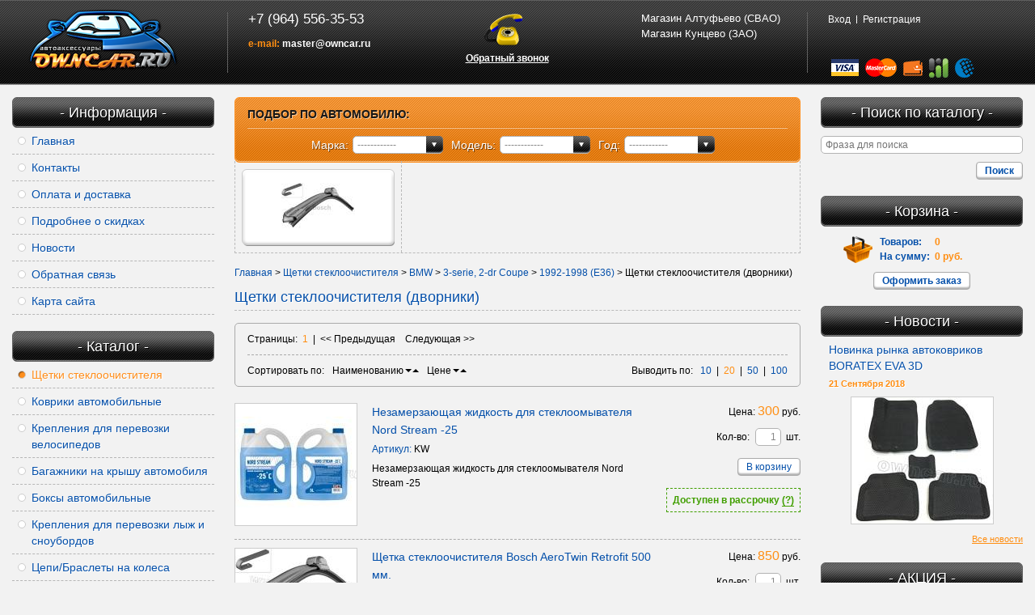

--- FILE ---
content_type: text/html; charset=windows-1251
request_url: http://www.owncar.ru/catalog/r21515-page1.html
body_size: 10637
content:
<!DOCTYPE html PUBLIC "-//W3C//DTD XHTML 1.0 Transitional//EN" "http://www.w3.org/TR/xhtml1/DTD/xhtml1-transitional.dtd">
<html xmlns="http://www.w3.org/1999/xhtml">
	<head>
		
	<title>Щетки стеклоочистителя BMW 3-serie, 2-dr Coupe 1992-1998 (Е36) Щетки стеклоочистителя (дворники)</title>
	<link rel="canonical" href="http://www.owncar.ru/catalog/r21515-page1.html" />
<meta http-equiv="Content-Type" content="text/html; charset=windows-1251" />
	<meta name="ROBOTS" content="INDEX,FOLLOW" />
	<meta name="revisit-after" content="1 days" />
	<meta name="description" content="">
	<meta name="keywords" content="">
	<meta http-equiv="X-UA-Compatible" content="IE=edge" />
	<meta property="og:type" content="website">
	<meta property="og:site_name" content="OwnCar">
	<meta property="og:locale" content="ru">
	<meta property="og:title" content="Щетки стеклоочистителя BMW 3-serie, 2-dr Coupe 1992-1998 (Е36) Щетки стеклоочистителя (дворники)">
	<meta property="og:url" content="http://www.owncar.ru/catalog/r21515-page1.html">
	<meta property="og:image" content="/pictures/menu/original/copy_retro_fit.jpg">
	<meta name="viewport" content="width=device-width, initial-scale=1">
	
	<base href="http://www.owncar.ru/">
	<!--script type="text/javascript">
var __cs = __cs || [];
__cs.push(["setCsAccount", "reP87fOw6AD7Ed_8WtlDk6mQAwabwOiX"]);
__cs.push(["setCsHost", "//server.comagic.ru/comagic"]);
</script>
<script type="text/javascript" async src="//app.comagic.ru/static/cs.min.js"></script-->
	<link rel="icon" href="/favicon.ico" type="image/x-icon">
	<link rel="shortcut icon" href="/favicon.ico" type="image/x-icon">
	
		
	<link rel="stylesheet" type="text/css" href="/templates/template_0/__main.css?1608148345" />
	<link rel="stylesheet" type="text/css" href="/templates/template_0/misc/__jquery-ui.css?1589032149" />
	<link rel="stylesheet" type="text/css" href="/templates/template_0/__responsive.css?1608148064">
		
	<script>
		alert_window_type = 'alert_window';
		order_window_width = 335;
		want_in_a_gift_window_width = 355;
		browser_http_accept = 'image/webp';
		valuta = 'руб.';
		okruglenie_count = 0;
		okruglenie_type = '';
		use_nalichie_count = '';
		max_count_order = 999;
		use_order_count_float = 'no';
		use_price_delimeter = 'yes';
		use_price_delimeter_symbol = '&nbsp;';
		use_ed_izm = '';
		var catalog_actions_icons_params = {};
	</script>
	<script src="/misc/js/__js_language_1.js?1763776284"></script>
	<script src="/misc/js/__jquery.js?1447122970"></script>
	<script src="/misc/js/__js_functions.js?1761002870"></script>
	<script src="/misc/js/__jquery.mousewheel.js?1447122971"></script>
	<script src="/misc/js/__jquery.fancybox.js?1447122968"></script>
	<script src="/misc/js/__jquery.jcarousel.js?1447122969"></script>
	<script src="/misc/js/__jquery.nivo.slider.pack.js?1447122972"></script>
	<script src="/templates/template_0/__site.js?1608148064"></script>
	<script src="/misc/js/__js_shop.js?1763776424"></script>
	<script src="/misc/js/__jquery_library.js?1567810157"></script>
	<script src="/misc/js/__jquery-ui.crop.js?1447122964"></script>
	<script src="/templates/template_0/misc/__jquery.form.js?1589030799"></script>
	<script src="/misc/plugins/phone-mask/masked-phone-input.js?1743982225"></script>
	<script src="/misc/plugins/phone-mask/jquery.inputmask.js?1508591837"></script>
	<script src="/misc/plugins/phone-mask/jquery.bind-first-0.1.min.js?1508591837"></script>
	<script src="/misc/plugins/phone-mask/jquery.inputmask-multi.js?1508591837"></script>
	
	</head>
	<body>

		

		<div class="header">
			<!--noindex-->
			<div class="mobile-top clearfix">
				<div class="mobile-top__left">
					<a href="/" id="callback" onclick="alert_window('callback_pages', 'callback_pages_text', 'Обратный звонок', '', '', 'no', {width: 300}); return false;">Обратный звонок</a>
				</div>
				<div class="mobile-top__right">
					<a href="/order.html" rel="nofollow">Корзина (<span id="replace_cart"></span>)</a>
				</div>
			</div>
			<!--/noindex-->
			<div class="logo"><a href="/" title="OwnCar"></a></div>
			<div class="contacts">
				<div class="callback">
					<a href="/" id="callback" onclick="alert_window('callback_pages', 'callback_pages_text', 'Обратный звонок', '', '', 'no', {width: 548}); return false;">Обратный звонок</a>
					<div id="callback_pages" title="Обратный звонок" class="hidden">
						
			<div class="custom_form2 block">
				<div class="block_title"><div class="block_title_l"><div class="block_title_r">
			
				</div></div></div>
				<div class="block_middle_l"><div class="block_middle_r">
			<div class="text"><p>Если по какой-то причине вы не можете позвонить нам, мы с удовольствием сами вам перезвоним.<br />
Для этого оставьте свои данные в форме ниже, наши специалисты обязательно свяжутся с вами в ближайшее время.</p>
</div>
					<form action="/forms/callback.html" method="post" name="callback_pages">
						<input type="hidden" name="action" value="show" />
			<input type="hidden" name="status_form" value="send" />
			
						
			<div class="row clearfix">
				<label class="param_name">Ваше имя: <span class="required">*</span></label>
				<div class="input_outer"><div class="input_inner"><input type="text" name="name" value="" maxlength="100" /></div></div>
			</div>
			
			<div class="row clearfix">
				<label class="param_name">E-mail: </label>
				<div class="input_outer"><div class="input_inner"><input type="text" name="email" value="" maxlength="50" /></div></div>
			</div>
			
			<div class="row clearfix">
				<label class="param_name">Телефон: <span class="required">*</span></label>
				<div class="input_outer"><div class="input_inner"><input type="text" name="phone" value="7" maxlength="50" id="masked-phone-input-callback"  /></div></div>
			</div>
			
			<div class="row clearfix">
				<label class="param_name">Комментарий: </label>
				<div class="textarea_outer"><div class="textarea_inner"><div><textarea rows="3" cols="33" name="message"></textarea></div></div></div>
			</div>
			
			<div class="row clearfix">
				<label class="param_name">Код проверки: <span class="required">*</span></label>
				
			<input type="hidden" name="captcha_id" value="88289129" />
			<div class="captcha">
				<img src="/captcha/88289129.jpg" id="captcha_callback_pages" width="150" height="50" />
				<div class="input_outer"><div class="input_inner"><input type="text" name="captcha_text" maxlength="10" /></div></div>
			</div>
			
			</div>
			
						<p class="footnote">Поля, помеченные <span class="required">*</span>, являются обязательными для заполнения.</p>
						<div class="clearfix">
							<div class="privacy-forms privacy-forms_button_left">
								<div class="privacy-forms__button-block">
									<div class="button">Заказать<button type="submit" onclick="return validate_callback_pages();"></button></div>
								</div>
								<div class="privacy-forms__text"><!--noindex--><p>Отправляя форму, вы даете согласие на обработку персональных данных и принимаете <span data-href="/info152.html" data-target="_blank">Соглашение об использовании сайта</span>.</p><!--/noindex--></div>
							</div>
						</div>
					</form>
				</div></div>
				<div class="block_bottom"><div class="block_bottom_l"></div><div class="block_bottom_r"></div></div></div>
		
	<script>
		function validate_callback_pages()
		{
			var f = document.callback_pages;

			
	if(f.name.value == '')
	{
		alert_window_show('dialog_message', 'dialog_message_text', '', 'Вы не заполнили поле "Ваше имя"!', 'document.callback_pages.name.focus();');
		return false;
	}
	else
	{
		
		var filter = /^\s+$/i;

		if(filter.test(f.name.value) == true)
		{
			alert_window_show('dialog_message', 'dialog_message_text', '', 'Поле "Ваше имя" не может состоять из пробелов!', 'document.callback_pages.name.focus();');
			return false;
		}
			
		var filter = /^.{1,1}$/i;

		if(filter.test(f.name.value) == true)
		{
			alert_window_show('dialog_message', 'dialog_message_text', '', 'Поле "Ваше имя" не может содержать менее 2 символов!', 'document.callback_pages.name.focus();');
			return false;
		}
			
	}
					
	if(f.email.value == '')
	{
	}
	else
	{
		
		var filter = /^[a-z0-9-_.]+@([a-z0-9-]{1,}[\.]{1})*[a-z0-9-]{2,}\.[a-z]{2,6}$/i;

		if(filter.test(f.email.value) == false)
		{
			alert_window_show('dialog_message', 'dialog_message_text', '', 'Поле "E-mail" не является почтовым адресом!', 'document.callback_pages.email.focus();');
			return false;
		}
			
	}
					
	if((f.phone.value == '')||(f.phone.value == '7'))
	{
		alert_window_show('dialog_message', 'dialog_message_text', '', 'Вы не заполнили поле "Телефон"!', 'document.callback_pages.phone.focus();');
		return false;
	}
	else
	{
		
		var filter = /^\s+$/i;

		if(filter.test(f.phone.value) == true)
		{
			alert_window_show('dialog_message', 'dialog_message_text', '', 'Поле "Телефон" не может состоять из пробелов!', 'document.callback_pages.phone.focus();');
			return false;
		}
			
		var filter = /^[0-9-+()\s,]+$/i;

		if(filter.test(f.phone.value) == false)
		{
			alert_window_show('dialog_message', 'dialog_message_text', '', 'Поле "Телефон" может состоять только из цифр, символов "+ - ( ) ," и пробела!', 'document.callback_pages.phone.focus();');
			return false;
		}
			
		var filter = /^.{1,6}$/i;

		if(filter.test(f.phone.value) == true)
		{
			alert_window_show('dialog_message', 'dialog_message_text', '', 'Поле "Телефон" не может содержать менее 10 символов!', 'document.callback_pages.phone.focus();');
			return false;
		}
			
	}
					
	if(f.message.value == '')
	{
	}
	else
	{
		
		var filter = /^[\s\n\r]+$/i;

		if(filter.test(f.message.value) == true)
		{
			alert_window_show('dialog_message', 'dialog_message_text', '', 'Вы не заполнили поле "Комментарий"! ', 'document.callback_pages.message.focus();');
			return false;
		}
			
	}
					
	if(f.captcha_text.value == '')
	{
		alert_window_show('dialog_message', 'dialog_message_text', '', 'Вы не заполнили поле "Код проверки"!', 'document.callback_pages.captcha_text.focus();');
		return false;
	}
	else
	{
		
		var filter = /^\d+$/i;

		if(filter.test(f.captcha_text.value) == false)
		{
			alert_window_show('dialog_message', 'dialog_message_text', '', 'Поле "Код проверки" может состоять только из цифр!', 'document.callback_pages.captcha_text.focus();');
			return false;
		}
			
	}
					

			return true;
		}

		
		
		
	</script>
			
			
					</div>
				</div>
				
				<div class="address"><a href="/content/c15-page1.html" class="a">Магазин Алтуфьево (СВАО)</a><br /><a href="/content/c17-page1.html" class="a">Магазин Кунцево (ЗАО)</a><br /></div>
				
				
			<div class="phone">
				<div id="comagic-phone">+7 (964) 556-35-53</div>
				<div class="email"><span>e-mail:</span> <a href="mailto:master@owncar.ru">master@owncar.ru</a></div>
			</div>
			
			
		
			</div>
			<div class="discount">
				
			<div class="cabinet">
				
			<script>
			function validate_BF_users_login_pages()
			{
								
				var f = eval('document.BF_users_login_pages');

				if(f.email.value.length == 0)
				{
					alert_window_show('dialog_message', 'dialog_message_text', '', 'Вы не заполнили поле "E-mail"!', 'document.BF_users_login_pages.email.focus();');
					return false;
				}
				else if(!check_email.test(f.email.value))
				{
					alert_window_show('dialog_message', 'dialog_message_text', '', 'Поле "E-mail" не является почтовым адресом!', 'document.BF_users_login_pages.email.focus();');
					return false;
				}
				if(f.password.value.length == 0)
				{
					alert_window_show('dialog_message', 'dialog_message_text', '', 'Вы не заполнили поле "Пароль"!', 'document.BF_users_login_pages.password.focus();');
					return false;
				}
				else if(check_spaces_only.test(f.password.value))
				{
					alert_window_show('dialog_message', 'dialog_message_text', '', 'Поле "Пароль" может состоять только из латинских букв, цифр и символа подчеркивания!', 'document.BF_users_login_pages.password.focus();');
					return false;
				}
				else if(!check_password_symbols.test(f.password.value))
				{
					alert_window_show('dialog_message', 'dialog_message_text', '', 'Поле "Пароль" может состоять только из латинских букв, цифр и символа подчеркивания!', 'document.BF_users_login_pages.password.focus();');
					return false;
				}
				else if(f.password.value.length < 4)
				{
					alert_window_show('dialog_message', 'dialog_message_text', '', 'Поле "Пароль" не может содержать менее 4 символов!', 'document.BF_users_login_pages.password.focus();');
					return false;
				}

				return true;
			}
			</script>
			<!--noindex-->
			<ul>
				<li>
					<a href="/users_login.html" id="cabinet-opener" class="cabinet-opener">Вход</a>
				</li>
				<li>
					<a href="/users_registration.html">Регистрация</a>
				</li>
			</ul>
			<div id="cabinet-block" class="cabinet-block">
				<form action="/users_kabinet_login.html" name="BF_users_login_pages" method="post" class="">
					<input type="text" name="email" maxlength="50" value="" placeholder="E-mail">
					<input type="password" name="password" maxlength="20" value="" placeholder="Пароль">
					<div class="clearfix">
						<div class="left-col">
							<label class="input-checkbox-small checkbox_wrapper custom_checkbox_wrapper">
								<span class="custom_checkbox">
									<input type="checkbox" name="saveme" value="yes" >
								</span>
								Запомнить меня
							</label>
							<a href="/users_forget_password.html" class="forget">Забыли пароль?</a>
						</div>
						<button type="submit" class="button" onclick="return validate_BF_users_login_pages();">Вход</button>
					</div>
					<div class="close"></div>
				</form>
			</div>
			<!--/noindex-->
			
			</div>
			
			</div>
			<div id="replace_search" class="mobile-search"></div>
			<div class="methods">
				<span class="visa"></span>
				<span class="mc"></span>
				<span class="ym"></span>
				<span class="rbk"></span>
				<span class="wm"></span>
			</div>
			<div class="sep sep-l"></div>
			<div class="sep sep-r"></div>
		</div>

		<div class="content clearfix">
			<div class="side-column left-column">
				<div class="widget main-nav"><div class="widget-name moble-widget__opener">Информация</div><ul class="moble-widget__content"><li><a href="/" class="a">Главная</a></li><li><a href="/content/c6-page1.html" class="a">Контакты</a></li><li><a href="/content/c11-page1.html" class="a">Оплата и доставка</a></li><li><a href="/content/c10-page1.html" class="a">Подробнее о скидках</a></li><li><a href="/news-page1.html" class="a">Новости</a></li><li><a href="/forms/sendmail.html" class="a">Обратная связь</a></li><li><a href="/sitemap.html" class="a">Карта сайта</a></li></ul></div>
				
				<div class="widget catalog-nav">
					<div class="widget-name moble-widget__opener">Каталог</div>
					<ul class="moble-widget__content"><li><a href="/catalog/r3306-page1.html" class="a_active">Щетки стеклоочистителя</a></li><li><a href="/catalog/r211-page1.html" class="a">Коврики автомобильные</a></li><li><a href="/catalog/r223-page1.html" class="a">Крепления для перевозки велосипедов</a></li><li><a href="/catalog/r242-page1.html" class="a">Багажники на крышу автомобиля</a></li><li><a href="/catalog/r237-page1.html" class="a">Боксы автомобильные</a></li><li><a href="/catalog/r592-page1.html" class="a">Крепления для перевозки лыж и сноубордов</a></li><li><a href="/catalog/r3039-page1.html" class="a">Цепи/Браслеты на колеса</a></li><li><a href="/catalog/r481-page1.html" class="a">Защита радиатора</a></li><li><a href="/catalog/r482-page1.html" class="a">Накладки на пороги и бампер</a></li><li><a href="/catalog/r932-page1.html" class="a">Дефлекторы окон и капота</a></li><li><a href="/catalog/r521-page1.html" class="a">Сетки/Органайзеры в багажник/Авто тент</a></li><li><a href="/catalog/r32322-page1.html" class="a">Автохимия</a></li><li><a href="/catalog/r36556-page1.html" class="a">Автохолодильники</a></li><li><a href="/catalog/r14804-page1.html" class="a">Ароматизаторы</a></li><li><a href="/catalog/r3165-page1.html" class="a">Брызговики Автомобильные</a></li><li><a href="/catalog/r4347-page1.html" class="a">Держатели смартфонов/телефонов</a></li><li><a href="/catalog/r38079-page1.html" class="a">Защита камеры</a></li><li><a href="/catalog/r36555-page1.html" class="a">Защита картера (Композитная)</a></li><li><a href="/catalog/r6474-page1.html" class="a">Компрессоры - Насосы</a></li><li><a href="/catalog/r3183-page1.html" class="a">Меховые накидки/Чехлы на сиденья</a></li><li><a href="/catalog/r37893-page1.html" class="a">Подлокотники</a></li><li><a href="/catalog/r24997-page1.html" class="a">Секретки на колеса</a></li><li><a href="/catalog/r37298-page1.html" class="a">Товары для техосмотра</a></li><li><a href="/catalog/r5944-page1.html" class="a">ФАРКОП (Прицепное устройство)</a></li><li><a href="/catalog/r725-page1.html" class="a">Шторки на окна автомобиля</a></li><li><a href="/catalog/r6035-page1.html" class="a">Щетки, Скребки</a></li><li><a href="/catalog/r44-page1.html" class="a">Дополнительные услуги от Owncar</a></li></ul>
				</div>
				
				
				
			</div>

			<div class="main-column">
	
				
				<script src="/templates/template_0/misc/__linkedselect.js"></script>
				<!--noindex-->
				<form action="" class="catalog-filter" name="auto_filter">
					<div class="title">ПОДБОР ПО АВТОМОБИЛЮ:</div>
					<div class="center">
						<div class="catalog-filter__item">
							<label for="">Марка:</label>
							<select name="menu_5_level1" id="List1" class="custom_select">
								<option value="id0">------------</option>
								<option value="id35006">ACURA</option><option value="id7">AUDI</option><option value="id106">BMW</option><option value="id147">CADILLAC</option><option value="id17969">CHERY</option><option value="id155">CHEVROLET</option><option value="id190">CHRYSLER</option><option value="id244">CITROEN</option><option value="id277">DAEWOO</option><option value="id6215">DATSUN</option><option value="id284">DODGE</option><option value="id17942">DONG FENG</option><option value="id299">FIAT</option><option value="id313">FORD</option><option value="id2236">GAZ</option><option value="id18605">GEELY</option><option value="id17998">GREAT WALL</option><option value="id330">HONDA</option><option value="id365">HYUNDAI</option><option value="id382">INFINITI</option><option value="id412">JAGUAR</option><option value="id415">JEEP</option><option value="id438">KIA</option><option value="id490">LAND ROVER</option><option value="id506">LEXUS</option><option value="id18080">LIFAN</option><option value="id528">MAZDA</option><option value="id552">MERCEDES-BENZ</option><option value="id583">MINI</option><option value="id589">MITSUBISHI</option><option value="id615">NISSAN</option><option value="id652">OPEL</option><option value="id697">PEUGEOT</option><option value="id838">PORSCHE</option><option value="id844">RENAULT</option><option value="id897">SEAT</option><option value="id875">SKODA</option><option value="id909">SSANGYONG</option><option value="id922">SUBARU</option><option value="id977">SUZUKI</option><option value="id2818">TAGAZ</option><option value="id995">TOYOTA</option><option value="id38480">UAZ</option><option value="id2498">VAZ (Lada)</option><option value="id1058">VOLKSWAGEN</option><option value="id1214">VOLVO</option><option value="id2869">ZAZ</option><option value="id37661">ZOTYE</option>
							</select>
						</div>
						<div class="catalog-filter__item">
							<label for="">Модель:</label>
							<select id="List2" class="custom_select"></select>
						</div>
						<div class="catalog-filter__item">
							<label for="">Год:</label>
							<select id="List3" class="custom_select custom_model" name="List3" onchange="auto_filter_submit();"></select>
						</div>
					</div>
				</form>
				<!--/noindex-->
				<script src="/templates/template_0/__list_menu.js"></script>
				
				<div class="catalog-filter-auto clearfix">
					<div class="pic"><span><img src="/pictures/menu/big/copy_retro_fit.jpg" width="91" height="60" alt="Щетки стеклоочистителя (дворники)" /></span></div>
					<dl>

						<dt></dt>
						<dd>
						</dd>
					</dl>
				</div>
						
				
		<div class="bread-crumps"><a href="/">Главная</a> > <a href="/catalog/r3306-page1.html">Щетки стеклоочистителя</a> > <a href="/catalog/r21507-page1.html">BMW</a> > <a href="/catalog/r21513-page1.html">3-serie, 2-dr Coupe</a> > <a href="/catalog/r21514-page1.html">1992-1998 (Е36)</a> > <span>Щетки стеклоочистителя (дворники)</span></div>	
		<h1>Щетки стеклоочистителя (дворники)</h1>
		
			<div id="catalog_podbor_ajax_content">
			
			
					
			<div class="str-button"><span>Показать все</span></div>
							
				
					
							
			
			
					
			
			
			
		<!--noindex-->
		<div class="toolbar">
			
			<div class="page-numbers">
				Страницы:&nbsp;
			
				<a href="/catalog/r21515-page1.html" class="active">1</a>
			 &nbsp;|&nbsp; <span class="pagination__prev"><<&nbsp;Предыдущая</span> &nbsp;&nbsp; <span class="pagination__next">Следующая&nbsp;>></span>
			</div>
			
			<div class="toolbar-bottom-line"><div class="display-amount">Выводить по: &nbsp; <a href="#" onclick="change_on_page('catalog', '10', '/catalog/r21515-page1.html'); return false;">10</a> &nbsp;|&nbsp; <a href="#" onclick="change_on_page('catalog', '20', '/catalog/r21515-page1.html'); return false;" class="active">20</a> &nbsp;|&nbsp; <a href="#" onclick="change_on_page('catalog', '50', '/catalog/r21515-page1.html'); return false;">50</a> &nbsp;|&nbsp; <a href="#" onclick="change_on_page('catalog', '100', '/catalog/r21515-page1.html'); return false;">100</a></div></div>
		</div>
		<!--/noindex-->
		
			
			
			<!--noindex-->
			<div class="sort clearfix">
				<p>Сортировать по:</p>
				
			<span>Наименованию</span>
			<a href="#" title="По убыванию" onclick="return change_sorting('catalog', 'nameDESC', '/catalog/r21515-page1.html');" class="down"></a>
			<a href="#" title="По возрастанию" onclick="return change_sorting('catalog', 'nameASC', '/catalog/r21515-page1.html');" class="up"></a>
			
				
			<span>Цене</span>
			<a href="#" title="По убыванию" onclick="return change_sorting('catalog', 'priceDESC', '/catalog/r21515-page1.html');" class="down"></a>
			<a href="#" title="По возрастанию" onclick="return change_sorting('catalog', 'priceASC', '/catalog/r21515-page1.html');" class="up"></a>
			
			</div>
			<!--/noindex-->
			
			<form name="tovar_form_spisok" class="catalog-list">
				<div class="item clearfix">
				<a href="/catalog/t5503.html" class="pic"><img src="/pictures/tovar/spisok/nord_stream.jpg" alt="Незамерзающая жидкость для стеклоомывателя Nord Stream -25" /></a>
				<div class="info">
				<div class="name"><a href="/catalog/t5503.html">Незамерзающая жидкость для стеклоомывателя Nord Stream -25</a></div>
				<div class="params"><p><span>Артикул:</span> KW</p></div>
				
				<div class="description">Незамерзающая жидкость для стеклоомывателя Nord Stream -25</div>
						
				</div>
				
			<div class="price-area">
				
				<div class="price"> Цена: <span>300</span> руб.</div>
				
				
			<div class="amount clearfix">
				<div class="unit">шт.</div>
				<div class="input_outer"><div class="input_inner">
					<input type="hidden" value="1" class="hidden" id="tovar_form_spisok_max_colvo5503" />
					<input type="text" name="colvo5503" maxlength="3" value="1" id="tovar_form_spisok_colvo5503" />
				</div></div>
				<div class="unit">Кол-во:</div>
			</div>
			<div class="clearfix"><div class="button">В корзину<button type="button" onclick="add_item_to_basket('5503', 'Незамерзающая жидкость для стеклоомывателя Nord Stream -25', '300', 'tovar_form_spisok')"></button></div></div>
			<div class="instalments">
				<span class="instalments__text">Доступен в рассрочку <span class="instalments__link">(?)</span></span>
				<div class="instalments__content">Данный товар можно приобрести в рассрочку!</div>
			</div>
			
				
			</div>
			
			</div><div class="item clearfix">
				<a href="/catalog/t1242.html" class="pic"><img src="/pictures/tovar/spisok/retro_fit_7.jpg" alt="Щетка стеклоочистителя Bosch AeroTwin Retrofit 500 мм." /></a>
				<div class="info">
				<div class="name"><a href="/catalog/t1242.html">Щетка стеклоочистителя Bosch AeroTwin Retrofit 500 мм.</a></div>
				<div class="params"><p><span>Кол-во в упаковке шт.:</span> 1</p><p><span>Конструкция Щетки:</span> Бескаркасная</p><p><span>Крепление:</span> Крючок</p></div>
				
				<div class="description">Бескаркасная щетка стеклоочистителя Bosch AeroTwin Retrofit 500 мм.</div>
						
				</div>
				
			<div class="price-area">
				
				<div class="price"> Цена: <span>850</span> руб.</div>
				
				
			<div class="amount clearfix">
				<div class="unit">шт.</div>
				<div class="input_outer"><div class="input_inner">
					<input type="hidden" value="1" class="hidden" id="tovar_form_spisok_max_colvo1242" />
					<input type="text" name="colvo1242" maxlength="3" value="1" id="tovar_form_spisok_colvo1242" />
				</div></div>
				<div class="unit">Кол-во:</div>
			</div>
			<div class="clearfix"><div class="button">В корзину<button type="button" onclick="add_item_to_basket('1242', 'Щетка стеклоочистителя Bosch AeroTwin Retrofit 500 мм.', '850', 'tovar_form_spisok')"></button></div></div>
			<div class="instalments">
				<span class="instalments__text">Доступен в рассрочку <span class="instalments__link">(?)</span></span>
				<div class="instalments__content">Данный товар можно приобрести в рассрочку!</div>
			</div>
			
				
			</div>
			
			</div><div class="item clearfix">
				<a href="/catalog/t1243.html" class="pic"><img src="/pictures/tovar/spisok/retro_fit_8.jpg" alt="Бескаркасная щетка Bosch AeroTwin Retrofit 530 мм." /></a>
				<div class="info">
				<div class="name"><a href="/catalog/t1243.html">Бескаркасная щетка Bosch AeroTwin Retrofit 530 мм.</a></div>
				<div class="params"><p><span>Кол-во в упаковке шт.:</span> 1</p><p><span>Конструкция Щетки:</span> Бескаркасная</p><p><span>Крепление:</span> Крючок</p></div>
				
				<div class="description">Щетка бескаркасная Bosch AeroTwin Retrofit 530 мм.</div>
						
				</div>
				
			<div class="price-area">
				
				<div class="price"> Цена: <span>850</span> руб.</div>
				
				
			<div class="amount clearfix">
				<div class="unit">шт.</div>
				<div class="input_outer"><div class="input_inner">
					<input type="hidden" value="1" class="hidden" id="tovar_form_spisok_max_colvo1243" />
					<input type="text" name="colvo1243" maxlength="3" value="1" id="tovar_form_spisok_colvo1243" />
				</div></div>
				<div class="unit">Кол-во:</div>
			</div>
			<div class="clearfix"><div class="button">В корзину<button type="button" onclick="add_item_to_basket('1243', 'Бескаркасная щетка Bosch AeroTwin Retrofit 530 мм.', '850', 'tovar_form_spisok')"></button></div></div>
			<div class="instalments">
				<span class="instalments__text">Доступен в рассрочку <span class="instalments__link">(?)</span></span>
				<div class="instalments__content">Данный товар можно приобрести в рассрочку!</div>
			</div>
			
				
			</div>
			
			</div><div class="item clearfix">
				<a href="/catalog/t7248.html" class="pic"><img src="/pictures/tovar/spisok/avs_winter_line_5.jpg" alt="Зимняя щетка стеклоочистителя AVS Winter Line 500 мм." /></a>
				<div class="info">
				<div class="name"><a href="/catalog/t7248.html">Зимняя щетка стеклоочистителя AVS Winter Line 500 мм.</a></div>
				<div class="params"><p><span>Кол-во в упаковке шт.:</span> 1</p><p><span>Конструкция Щетки:</span> Каркасная - Зимняя (в чехле)</p></div>
				
				<div class="description">Щетка стеклоочистителя зимняя (в чехле) AVS 500 мм.</div>
						
				</div>
				
			<div class="price-area">
				
				<div class="price"> Цена: <span>600</span> руб.</div>
				
				
			<div class="amount clearfix">
				<div class="unit">шт.</div>
				<div class="input_outer"><div class="input_inner">
					<input type="hidden" value="1" class="hidden" id="tovar_form_spisok_max_colvo7248" />
					<input type="text" name="colvo7248" maxlength="3" value="1" id="tovar_form_spisok_colvo7248" />
				</div></div>
				<div class="unit">Кол-во:</div>
			</div>
			<div class="clearfix"><div class="button">В корзину<button type="button" onclick="add_item_to_basket('7248', 'Зимняя щетка стеклоочистителя AVS Winter Line 500 мм.', '600', 'tovar_form_spisok')"></button></div></div>
			<div class="instalments">
				<span class="instalments__text">Доступен в рассрочку <span class="instalments__link">(?)</span></span>
				<div class="instalments__content">Данный товар можно приобрести в рассрочку!</div>
			</div>
			
				
			</div>
			
			</div><div class="item clearfix">
				<a href="/catalog/t7249.html" class="pic"><img src="/pictures/tovar/spisok/avs_winter_line_6.jpg" alt="Зимняя щетка стеклоочистителя AVS 530 мм." /></a>
				<div class="info">
				<div class="name"><a href="/catalog/t7249.html">Зимняя щетка стеклоочистителя AVS Winter Line 530 мм.</a></div>
				<div class="params"><p><span>Кол-во в упаковке шт.:</span> 1</p><p><span>Конструкция Щетки:</span> Каркасная - Зимняя (в чехле)</p></div>
				
				<div class="description">Щетка стеклоочистителя зимняя (в чехле) AVS 530 мм.</div>
						
				</div>
				
			<div class="price-area">
				
				<div class="price"> Цена: <span>600</span> руб.</div>
				
				
			<div class="amount clearfix">
				<div class="unit">шт.</div>
				<div class="input_outer"><div class="input_inner">
					<input type="hidden" value="1" class="hidden" id="tovar_form_spisok_max_colvo7249" />
					<input type="text" name="colvo7249" maxlength="3" value="1" id="tovar_form_spisok_colvo7249" />
				</div></div>
				<div class="unit">Кол-во:</div>
			</div>
			<div class="clearfix"><div class="button">В корзину<button type="button" onclick="add_item_to_basket('7249', 'Зимняя щетка стеклоочистителя AVS Winter Line 530 мм.', '600', 'tovar_form_spisok')"></button></div></div>
			<div class="instalments">
				<span class="instalments__text">Доступен в рассрочку <span class="instalments__link">(?)</span></span>
				<div class="instalments__content">Данный товар можно приобрести в рассрочку!</div>
			</div>
			
				
			</div>
			
			</div>
			</form>
			
			
		<!--noindex-->
		<div class="toolbar">
			
			<div class="page-numbers">
				Страницы:&nbsp;
			
				<a href="/catalog/r21515-page1.html" class="active">1</a>
			 &nbsp;|&nbsp; <span class="pagination__prev"><<&nbsp;Предыдущая</span> &nbsp;&nbsp; <span class="pagination__next">Следующая&nbsp;>></span>
			</div>
			
			<div class="toolbar-bottom-line"><div class="display-amount">Выводить по: &nbsp; <a href="#" onclick="change_on_page('catalog', '10', '/catalog/r21515-page1.html'); return false;">10</a> &nbsp;|&nbsp; <a href="#" onclick="change_on_page('catalog', '20', '/catalog/r21515-page1.html'); return false;" class="active">20</a> &nbsp;|&nbsp; <a href="#" onclick="change_on_page('catalog', '50', '/catalog/r21515-page1.html'); return false;">50</a> &nbsp;|&nbsp; <a href="#" onclick="change_on_page('catalog', '100', '/catalog/r21515-page1.html'); return false;">100</a></div></div>
		</div>
		<!--/noindex-->
		
			
			
			</div>
			
		
			</div>

			<div class="side-column right-column">
				
			<script>
				function validate_BF_catalog_find_fields()
				{
					var f = eval('document.BF_catalog_find_fields');
					var find_phrase = 'Фраза для поиска';

					var count_fields = 0;
					var count_errors = 0;

					if($('#CFF_find').length > 0)
					{
						if(($('#CFF_find').val() == '')||($('#CFF_find').val() == find_phrase)||(check_spaces_only.test($('#CFF_find').val())))
						{
							count_errors++;
						}
						count_fields++;
					}

					if((count_fields == 1)&&($('#CFF_find').length > 0)&&(count_errors == 1))
					{
						var text = 'Введите фразу для поиска!';
						alert_window_show('dialog_message', 'dialog_message_text', '', text, '$(\'#CFF_find\').focus();');
						return false;
					}

					if((count_fields > 1)&&(count_errors == count_fields))
					{
						var text = 'Заполните одно из полей поиска!';
						alert_window_show('dialog_message', 'dialog_message_text', '', text);
						return false;
					}

					if($('#CFF_find').length > 0)
					{
						if($('#CFF_find').val() == find_phrase)
						{
							$('#CFF_find').val('');
						}
					}

					return true;
				}
			</script>
		<div class="widget catalog_search">
			<div class="widget-name">Поиск по каталогу</div>
			<div class="catalog_search_block" id="original_place_search">
				<form action="/catalog/find-page1.html" name="BF_catalog_find_fields" method="get">
					<div class="input_outer">
						<div class="input_inner">
							<input type="text" id="CFF_find" name="find" value="" placeholder="Фраза для поиска" autocomplete="off" />
						</div>
					</div>
					<div class="clearfix">
						<div class="button">Поиск<button type="submit" onclick="return validate_BF_catalog_find_fields();"></button></div>
					</div>
				</form>
			</div>
		</div>

			
				
		<!--noindex-->
		<div class="widget cart-summary">
			<div class="widget-name">Корзина</div>
			<dl>
				<dt>Товар<span id="basket_text_okonchanie"></span>:</dt>
				<dd id="original_place_cart"><span id="basket_colvo">0</span></dd>
				<dt>На сумму:</dt>
				<dd><span id="basket_summ">0</span> руб.</dd>
			</dl>
			<div class="button">Оформить заказ<a href="/order.html" rel="nofollow"></a></div>
		</div>
		<script>checkOkonchanie(0, 'basket_text_okonchanie', 0)</script>
		<!--/noindex-->
		
				
			<div class="widget last-news">
				<div class="widget-name moble-widget__opener">
					Новости
				</div>
				<div class="moble-widget__content">
					<div class="last-news-block">
						
			<div class="last-news-item">
				<div class="title"><a href="/news/i278.html">Новинка рынка автоковриков BORATEX EVA 3D</a></div>
				<div class="date">21 Сентября 2018</div>
				
				<div class="picture">
					<a href="/news/i278.html"><img src="/pictures/news/card/boratex_3d_eva.jpg" width="175" height="156" alt="Новинка рынка автоковриков BORATEX EVA 3D" /></a>
				</div>
				
			
			</div>
			
					</div>
					<div class="all">
<!--
						<a class="rss" href="http:///news.rss"><img src="/misc/img/rss.gif" border="0" alt="RSS новости" title="RSS новости" /> RSS новости</a>
-->
						<a href="/news-page1.html">Все новости</a>
					</div>
				</div>
			</div>
			
				
			<form name="tovar_form_new_actions" class="widget catalog-actions">
				<div class="widget-name moble-widget__opener">АКЦИЯ</div>
				<div class="moble-widget__content">
					<div class="h3"><a href="/catalog/t7494.html">Задняя щетка стеклоочистителя Avantech REAR 300 мм. </a></div>
			<div align=center><div class="pic_wrapper"><a class="pic" href="/catalog/t7494.html"><img src="/pictures/tovar/card/ar-12_drb.jpg" width="175" height="125" alt="Задняя щетка стеклоочистителя Avantech REAR 300 мм. " /></a></div></div>
			<div class="params"><p><span>Кол-во в упаковке шт.:</span> 1</p><p><span>Конструкция Щетки:</span> Каркасная</p><p><span>Крепление:</span> Специальное</p></div>
			<div class="text">Avantech REAR AR-12 Щетка стеклоочистителя на заднее стекло автомобиля 300 мм.</div>
			
				
			<div class="amount clearfix">
				<div class="unit">Кол-во:</div>
				<div class="input_outer"><div class="input_inner">
					<input type="hidden" value="1" class="hidden" id="tovar_form_new_actions_max_colvo7494" />
					<input type="text" name="colvo7494" maxlength="3" value="1" id="tovar_form_new_actions_colvo7494" />
				</div></div>
				<div class="unit">шт.</div>
			</div>
			<div class="button">В корзину<button type="button" onclick="add_item_to_basket('7494', 'Задняя щетка стеклоочистителя Avantech REAR 300 мм. ', '400', 'tovar_form_new_actions')"></button></div>
			
				
				<div class="price"><span>400</span> руб.</div>
					<div class="all"><a href="/catalog/offers/new-page1.html">Все товары</a></div>
				</div>
			</form>
			
				
			<form name="tovar_form_spec_actions" class="widget catalog-actions">
				<div class="widget-name moble-widget__opener">Спецпредложения</div>
				<div class="moble-widget__content">
					<div class="h3"><a href="/catalog/t6596.html">Накладки на пороги Kia Rio IV СОЮЗ-96 с надписью</a></div>
			<div align=center><div class="pic_wrapper"><a class="pic" href="/catalog/t6596.html"><img src="/pictures/tovar/card/rio_2011-_krio.31.3860.jpg" width="175" height="113" alt="Накладки на пороги Kia Rio IV СОЮЗ-96 с надписью" /></a></div></div>
			<div class="params"><p><span>Артикул:</span> KRIO.31.3860</p><p><span>Кол-во в комплекте:</span> 4 шт.</p><p><span>Материал:</span> Нержавеющая кислотоустойчивая сталь</p></div>
			<div class="text">Распродажа накладок на пороги СОЮЗ-96 для Киа Рио 2011-</div>
			
				
			<div class="amount clearfix">
				<div class="unit">Кол-во:</div>
				<div class="input_outer"><div class="input_inner">
					<input type="hidden" value="1" class="hidden" id="tovar_form_spec_actions_max_colvo6596" />
					<input type="text" name="colvo6596" maxlength="3" value="1" id="tovar_form_spec_actions_colvo6596" />
				</div></div>
				<div class="unit">шт.</div>
			</div>
			<div class="button">В корзину<button type="button" onclick="add_item_to_basket('6596', 'Накладки на пороги Kia Rio IV СОЮЗ-96 с надписью', '2500', 'tovar_form_spec_actions')"></button></div>
			
				
				<div class="price"><span>2&nbsp;500</span> руб.</div>
				<span class="old_price">3&nbsp;500</span> руб.<br>
					<div class="all"><a href="/catalog/offers/spec-page1.html">Все товары</a></div>
				</div>
			</form>
			
				
			<form name="tovar_form_hit_actions" class="widget catalog-actions">
				<div class="widget-name moble-widget__opener">Хиты продаж</div>
				<div class="moble-widget__content">
					<div class="h3"><a href="/catalog/t1220.html">Бескаркасная щетка Bosch AeroTwin PPP 400 мм.</a></div>
			<div align=center><div class="pic_wrapper"><a class="pic" href="/catalog/t1220.html"><img src="/pictures/tovar/card/bosch_ppp-1.jpg" width="175" height="92" alt="Бескаркасная щетка Bosch AeroTwin PPP 400 мм." /></a></div></div>
			<div class="params"><p><span>Кол-во в упаковке шт.:</span> 1</p><p><span>Конструкция Щетки:</span> Бескаркасная</p><p><span>Крепление:</span> Multi-Clip</p></div>
			<div class="text">Щетка бескаркасная Bosch Power Protection Plus 400 мм.</div>
			
				
			<div class="amount clearfix">
				<div class="unit">Кол-во:</div>
				<div class="input_outer"><div class="input_inner">
					<input type="hidden" value="1" class="hidden" id="tovar_form_hit_actions_max_colvo1220" />
					<input type="text" name="colvo1220" maxlength="3" value="1" id="tovar_form_hit_actions_colvo1220" />
				</div></div>
				<div class="unit">шт.</div>
			</div>
			<div class="button">В корзину<button type="button" onclick="add_item_to_basket('1220', 'Бескаркасная щетка Bosch AeroTwin PPP 400 мм.', '850', 'tovar_form_hit_actions')"></button></div>
			
				
				<div class="price"><span>850</span> руб.</div>
					<div class="all"><a href="/catalog/offers/hit-page1.html">Все товары</a></div>
				</div>
			</form>
			
				<div class="mobile-brands"></div>
			</div>
		</div>

		<div class="footer">
			<table>
				<tr>
					<td class="copyrights">2026 © Все права защищены. <span>OwnCar.ru</span>
		<div>
			<div class="phone">Телефон: <span id="comagic-phone">+7 (964) 556-35-53</span></div>
			<div class="email">e-mail: <span><a href="mailto:master@owncar.ru">master@owncar.ru</a></span></div>
			
			
		</div>
		</td>
					<td class="counters"><!--LiveInternet counter--><script type="text/javascript"><!--
document.write("<a href='http://www.liveinternet.ru/click' "+
"target=_blank><img src='//counter.yadro.ru/hit?t40.6;r"+
escape(document.referrer)+((typeof(screen)=="undefined")?"":
";s"+screen.width+"*"+screen.height+"*"+(screen.colorDepth?
screen.colorDepth:screen.pixelDepth))+";u"+escape(document.URL)+
";"+Math.random()+
"' alt='' title='LiveInternet' "+
"border='0' width='31' height='31'><\/a>")
//--></script><!--/LiveInternet--><!-- Traffic tracking code -->
<script type="text/javascript">
    (function(w, p) {
        var a, s;
        (w[p] = w[p] || []).push({
            counter_id: 439502128
        });
        a = document.createElement('script'); a.type = 'text/javascript'; a.async = true;
        a.src = ('https:' == document.location.protocol ? 'https://' : 'http://') + 'autocontext.begun.ru/analytics.js';
        s = document.getElementsByTagName('script')[0]; s.parentNode.insertBefore(a, s);
    })(window, 'begun_analytics_params');
</script><!-- Yandex.Metrika informer --> <a href="https://metrika.yandex.ru/stat/?id=42882659&amp;from=informer" target="_blank" rel="nofollow"><img src="https://informer.yandex.ru/informer/42882659/3_1_FFFFFFFF_EFEFEFFF_0_pageviews" style="width:88px; height:31px; border:0;" alt="Яндекс.Метрика" title="Яндекс.Метрика: данные за сегодня (просмотры, визиты и уникальные посетители)" class="ym-advanced-informer" data-cid="42882659" data-lang="ru" /></a> <!-- /Yandex.Metrika informer --> <!-- Yandex.Metrika counter --> <script type="text/javascript" > (function(m,e,t,r,i,k,a){m[i]=m[i]||function(){(m[i].a=m[i].a||[]).push(arguments)}; m[i].l=1*new Date();k=e.createElement(t),a=e.getElementsByTagName(t)[0],k.async=1,k.src=r,a.parentNode.insertBefore(k,a)}) (window, document, "script", "https://mc.yandex.ru/metrika/tag.js", "ym"); ym(42882659, "init", { clickmap:true, trackLinks:true, accurateTrackBounce:true }); </script> <noscript><div><img src="https://mc.yandex.ru/watch/42882659" style="position:absolute; left:-9999px;" alt="" /></div></noscript> <!-- /Yandex.Metrika counter --><script async="async" src="https://w.uptolike.com/widgets/v1/zp.js?pid=1265889" type="text/javascript"></script><!-- Rating@Mail.ru counter -->
<script type="text/javascript">
var _tmr = _tmr || [];
_tmr.push({id: "2680210", type: "pageView", start: (new Date()).getTime()});
(function (d, w, id) {
  if (d.getElementById(id)) return;
  var ts = d.createElement("script"); ts.type = "text/javascript"; ts.async = true; ts.id = id;
  ts.src = (d.location.protocol == "https:" ? "https:" : "http:") + "//top-fwz1.mail.ru/js/code.js";
  var f = function () {var s = d.getElementsByTagName("script")[0]; s.parentNode.insertBefore(ts, s);};
  if (w.opera == "[object Opera]") { d.addEventListener("DOMContentLoaded", f, false); } else { f(); }
})(document, window, "topmailru-code");
</script><noscript><div style="position:absolute;left:-10000px;">
<img src="//top-fwz1.mail.ru/counter?id=2680210;js=na" style="border:0;" height="1" width="1" alt="Рейтинг@Mail.ru" />
</div></noscript>
<!-- //Rating@Mail.ru counter -->
<!-- Rating@Mail.ru logo -->
<a href="http://top.mail.ru/jump?from=2680210">
<img src="//top-fwz1.mail.ru/counter?id=2680210;t=479;l=1" 
style="border:0;" height="31" width="88" alt="Рейтинг@Mail.ru" /></a>
<!-- //Rating@Mail.ru logo --><script>
  (function(i,s,o,g,r,a,m){i['GoogleAnalyticsObject']=r;i[r]=i[r]||function(){
  (i[r].q=i[r].q||[]).push(arguments)},i[r].l=1*new Date();a=s.createElement(o),
  m=s.getElementsByTagName(o)[0];a.async=1;a.src=g;m.parentNode.insertBefore(a,m)
  })(window,document,'script','https://www.google-analytics.com/analytics.js','ga');

  ga('create', 'UA-78059664-1', 'auto');
  ga('send', 'pageview');

</script><!-- Traffic tracking code -->
<script type="text/javascript">
    (function(w, p) {
        var a, s;
        (w[p] = w[p] || []).push({
            counter_id: 439502128
        });
        a = document.createElement('script'); a.type = 'text/javascript'; a.async = true;
        a.src = ('https:' == document.location.protocol ? 'https://' : 'http://') + 'autocontext.begun.ru/analytics.js';
        s = document.getElementsByTagName('script')[0]; s.parentNode.insertBefore(a, s);
    })(window, 'begun_analytics_params');
</script></td>
					<td class="weblink"><!--noindex--><div><img src="/templates/template_0/img/expertplus_logo.png" width="80" height="44" alt="ExpertPlus" /><a href="https://www.expertplus.ru/uslugi/seo-prodvizhenie-internet-magazina-saita/" target="_blank" class="weblink">Продвижение интернет магазина в поиске</a></div><!--/noindex--></td>
				</tr>
			</table>
		</div>
		<div class="privacy-footer"><!--noindex--><p>Используя данный ресурс, вы принимаете <span data-href="/info152.html">Соглашение об использовании сайта</span>.</p><!--/noindex--></div>
		
					<div class="full-version"><a href="#" onclick="return goto_full_version();" class="full-version__link"></a></div>
				
		<div id="dialog_message" title="Внимание!" class="hidden">
			<p>
				<span class="ui-icon ui-icon-circle-check" style="float: left; margin: 0 7px 20px 0;"></span>
				<span id="dialog_message_text"></span>
			</p>
		</div>
	</body>
</html>
	

--- FILE ---
content_type: application/javascript
request_url: http://www.owncar.ru/templates/template_0/__list_menu.js
body_size: 12552
content:

    var syncList1 = new syncList;
    
    syncList1.dataList = {
    'id0': {
'id00': '------------'
}, 
'id35006': {
'id000': '------------',
'id35007': 'Acura MDX'
}, 
'id7': {
'id000': '------------',
'id47': 'A1, 3-dr Hathback',
'id48': 'A1, 5-dr Hathback',
'id49': 'A2, 5-dr MPV',
'id50': 'A3, 3-dr Hathback',
'id4328': 'A3, 4-dr Sedan',
'id51': 'A3, 5-dr Hathback',
'id52': 'A3, 5-dr Sportback',
'id71': 'A4 Allroad, 5-dr Estate',
'id67': 'A4 Avant, 5-dr Estate',
'id53': 'A4, 4-dr Sedan',
'id73': 'A5, 2-dr Coupe',
'id75': 'A5, 4-dr Sportback',
'id85': 'A6 Allroad, 5-dr Estate',
'id81': 'A6 Avant, 5-dr Estate',
'id77': 'A6, 4-dr Sedan',
'id89': 'A7, 4-dr Sportback',
'id94': 'A8 Long, 4-dr Sedan',
'id91': 'A8, 4-dr Sedan',
'id97': 'Q3, 5-dr Crossover',
'id99': 'Q5, 5-dr Crossover',
'id101': 'Q7, 5-dr SUV',
'id103': 'TT, Coupe'
}, 
'id106': {
'id000': '------------',
'id107': '1-serie, 5-dr Hatchback',
'id115': '3-serie, 2-dr Coupe',
'id110': '3-serie, 4-dr Sedan',
'id119': '3-serie, 5-dr Touring',
'id123': '5-serie, 4-dr Sedan',
'id127': '5-serie, 5-dr Touring',
'id131': '7-serie Long, 4-dr Sedan',
'id134': '7-serie, 4-dr Sedan',
'id137': 'X1, 5-dr Crossover',
'id139': 'X3, 5-dr Crossover',
'id35696': 'X4, 5-dr Crossover',
'id142': 'X5, 5-dr SUV',
'id145': 'X6, 5-dr SUV'
}, 
'id147': {
'id000': '------------',
'id148': 'CTS, 4-dr Sedan',
'id151': 'Escalade, 5-dr SUV',
'id153': 'SRX, 5-dr SUV',
'id38277': 'XT5, 5-dr SUV'
}, 
'id17969': {
'id000': '------------',
'id18394': 'Bonus, 4-dr Sedan',
'id18445': 'M11 (A3), 4-dr Sedan',
'id18446': 'M11 (A3), 5-dr Hatchback',
'id17970': 'Tiggo 5, 5-dr Crossover',
'id18419': 'Very, 5-dr Hatchback'
}, 
'id155': {
'id000': '------------',
'id156': 'Aveo, 4-dr Sedan',
'id159': 'Aveo, 5-dr Hatchback',
'id162': 'Captiva, 5-dr SUV',
'id2885': 'Cobalt, 4-dr Sedan',
'id165': 'Cruze, 4-dr Sedan',
'id167': 'Cruze, 5-dr Hatchback',
'id1285': 'Cruze, 5-dr Wagon',
'id169': 'Epica, 4-dr Sedan',
'id171': 'Lacetti, 4-dr Sedan',
'id175': 'Lacetti, 5-dr Hatchback',
'id173': 'Lacetti, 5-dr Wagon',
'id177': 'Lanos, 4-dr Sedan',
'id3378': 'Malibu, 4-dr Sedan',
'id179': 'Niva, 5-dr SUV',
'id181': 'Orlando, 5-dr MPV',
'id186': 'Rezzo, 5-dr. MPV',
'id183': 'Spark, 5-dr Hatchback',
'id188': 'Tahoe, 5-dr SUV',
'id5212': 'TrailBlazer, 5 dr SUV (II)'
}, 
'id190': {
'id000': '------------',
'id193': '300C, 4-dr Sedan',
'id196': '300C, 5-dr Touring',
'id198': '300M, 4-dr Sedan',
'id200': 'Grand Voyager, 5-dr MPV',
'id203': 'PT Cruiser, 5-dr Estate',
'id191': 'Sebring, 4-dr Sedan',
'id205': 'Town & Country, 5-dr MPV',
'id208': 'Voyager, 5-dr. MPV'
}, 
'id244': {
'id000': '------------',
'id245': 'Berlingo, MPV',
'id271': 'C-Crosser, 5-dr SUV',
'id18527': 'C-Elysee, 4-dr Sedan',
'id248': 'C1, 5-dr Hatchback',
'id254': 'C3 Picasso, 5-dr MPV',
'id250': 'C3, 5-dr Hatchback',
'id1300': 'C4 Aircross, 5-dr Crossover',
'id261': 'C4 Grand Picasso, 5-dr MPV',
'id263': 'C4 Picasso, 5-dr MPV',
'id256': 'C4, 3-dr Hatchback',
'id1197': 'C4, 4-dr Sedan',
'id258': 'C4, 5-dr Hatchback',
'id265': 'C5, 4-dr Sedan',
'id268': 'C5, 5-dr Estate',
'id273': 'DS4, 5-dr Hatchback',
'id275': 'DS5, 5-dr Hatchback'
}, 
'id277': {
'id000': '------------',
'id18557': 'Gentra, 4-dr Sedan',
'id278': 'Lanos, 4-dr Sedan',
'id280': 'Matiz, 5-dr Hatchback',
'id282': 'Nexia, 4-dr Sedan'
}, 
'id6215': {
'id000': '------------',
'id17541': 'mi-DO, 5-dr Hathback',
'id6216': 'on-DO, 4-dr Sedan'
}, 
'id284': {
'id000': '------------',
'id14676': 'Caliber, 5-dr Crossover',
'id285': 'Caravan, 5-dr MPV',
'id291': 'Charger, 4-dr Sedan',
'id288': 'Grand Caravan, 5-dr MPV',
'id293': 'Journey, 5-dr SUV',
'id295': 'Ram 1500, 4-dr Double Cab',
'id298': 'Ram 2500, 4-dr Double Cab'
}, 
'id17942': {
'id000': '------------',
'id17943': 'H30 Cross, 5-dr Hatchback'
}, 
'id299': {
'id000': '------------',
'id300': '500, 3-dr Hatchback',
'id301': 'Bravo, 5-dr Hatchback',
'id304': 'Croma, 5-dr Estate',
'id306': 'Doblo, Van',
'id18586': 'Ducato',
'id309': 'Panda, 5-dr Hatchback'
}, 
'id313': {
'id000': '------------',
'id314': 'C-Max, 5-dr MPV',
'id14721': 'EcoSport, 5-dr Crossover',
'id5973': 'Edge, 5-dr Crossover',
'id317': 'Escape, 5-dr SUV',
'id319': 'Explorer, 5-dr SUV',
'id321': 'F-150, 4-dr Double Cab',
'id324': 'Fiesta, 3-dr Hatchback',
'id323': 'Fiesta, 5-dr Hatchback',
'id327': 'Focus, 3-dr Hatchback',
'id329': 'Focus, 4-dr Sedan',
'id328': 'Focus, 5-dr Hatchback',
'id342': 'Focus, 5-dr Turnier',
'id345': 'Fusion, 5-dr Hatchback',
'id347': 'Galaxy, 5-dr MPV',
'id349': 'Kuga, 5-dr Crossover',
'id352': 'Mondeo, 4-dr Sedan',
'id353': 'Mondeo, 5-dr Turnier',
'id358': 'Ranger, 4-dr Double Cab',
'id362': 'S-Max, 5-dr MPV',
'id17819': 'Tourneo Custom'
}, 
'id2236': {
'id000': '------------',
'id2237': 'Seiber, 4-dr Sedan'
}, 
'id18605': {
'id000': '------------',
'id38768': 'Atlas, 5-dr Crossover',
'id18606': 'MK, 4-dr Sedan'
}, 
'id17998': {
'id000': '------------',
'id17999': 'Hover, 5-dr SUV'
}, 
'id330': {
'id000': '------------',
'id331': 'Accord, 4-dr Sedan',
'id364': 'Civic, 4-dr Sedan',
'id368': 'Civic, 5-dr Hatchback',
'id373': 'CR-V, 5-dr Crossover',
'id337': 'CROSSTOUR, 5-dr Hatchback',
'id376': 'Jazz, 5-dr Hatchback',
'id379': 'Pilot, 5-dr SUV'
}, 
'id365': {
'id000': '------------',
'id371': 'Accent, 4-dr Sedan',
'id25311': 'Creta, 5-dr Crossover',
'id383': 'Elantra, 4-dr Sedan',
'id388': 'Getz, 5-dr Hatchback',
'id18687': 'Grand Santa Fe, 5-dr SUV',
'id390': 'Grandeur, 4-dr Sedan',
'id396': 'I20, 5-dr Hatchback',
'id399': 'I30, 5-dr Hatchback',
'id404': 'I30CW, 5-dr Estate',
'id416': 'I40, 4-dr Sedan',
'id419': 'I40CW, 5-dr Estate',
'id423': 'IX35, 5-dr Crossover',
'id425': 'IX55, 5-dr SUV',
'id444': 'NF, 4-dr Sedan',
'id427': 'Santa Fe Classic, 5-dr SUV',
'id430': 'Santa Fe, 5-dr SUV',
'id434': 'Solaris, 4-dr Sedan',
'id435': 'Solaris, 5-dr Hatchback',
'id439': 'Sonata, 4-dr Sedan',
'id448': 'Starex H-1, 5-dr VAN',
'id453': 'Tucson, 5-dr Crossover'
}, 
'id382': {
'id000': '------------',
'id387': 'EX (QX50), 5-dr Crossover',
'id394': 'FX (QX70), 5-dr SUV',
'id402': 'G25/35/37, 4-dr Sedan',
'id4323': 'JX (QX60), 5-dr SUV',
'id407': 'M (Q70), 4-dr Sedan',
'id410': 'QX56 (QX80), 5-dr SUV'
}, 
'id412': {
'id000': '------------',
'id37268': 'F-Pace, 5-dr. SUV',
'id413': 'XF, 4-dr Sedan'
}, 
'id415': {
'id000': '------------',
'id5743': 'Cherokee, 5-dr SUV',
'id418': 'Compass, 5-dr SUV',
'id429': 'Grand Cherokee, 5-dr SUV'
}, 
'id438': {
'id000': '------------',
'id440': 'Carens, 5-dr MPV',
'id447': 'Carnival, 5-dr MPV',
'id459': 'Pro Ceed, 3-dr Hatchback',
'id451': 'Ceed, 5-dr Hatchback',
'id456': 'Ceed, 5-dr Estate (SW)',
'id462': 'Cerato, 4-dr Sedan',
'id488': 'Mohave (Borrego), 5-dr SUV',
'id464': 'Optima, 4-dr Sedan',
'id466': 'Picanto, 5-dr Hatchback',
'id37864': 'Rio X-Line',
'id469': 'Rio, 4-dr Sedan',
'id472': 'Rio, 5-dr Hatchback',
'id475': 'Sorento, 5-dr SUV',
'id479': 'Soul, 5-dr Hatchback',
'id483': 'Sportage, 5-dr Crossover',
'id486': 'Venga, 5-dr Hatchback'
}, 
'id490': {
'id000': '------------',
'id18236': 'Discovery Sport, 5-dr Crossover',
'id491': 'Discovery, 5-dr SUV',
'id496': 'Evoque, 3-dr Crossover',
'id494': 'Evoque, 5-dr Crossover',
'id498': 'Freelander II, 5-dr SUV',
'id503': 'Range Rover Sport, 5-dr SUV',
'id37228': 'Range Rover Velar',
'id500': 'Range Rover Vogue, 5-dr SUV'
}, 
'id506': {
'id000': '------------',
'id510': 'ES, 4-dr Sedan',
'id512': 'GS, 4-dr Sedan',
'id2768': 'GX, 5-dr SUV',
'id507': 'IS, 4-dr Sedan',
'id515': 'LS, 4-dr Sedan',
'id518': 'LX, 5-dr SUV',
'id17839': 'NX, 5-dr Crossover',
'id523': 'RX, 5-dr SUV'
}, 
'id18080': {
'id000': '------------',
'id18081': 'X60, 5-dr SUV'
}, 
'id528': {
'id000': '------------',
'id540': '3, 4-dr Sedan',
'id543': '3, 5-dr Hatchback',
'id550': '5, 5-dr MPV',
'id546': '6, 4-dr Sedan',
'id1257': '6, 5-dr Hatchback',
'id1259': '6, 5-dr Wagon',
'id529': 'BT-50, 4-dr Double Cab',
'id532': 'CX5, 5-dr Crossover',
'id534': 'CX7, 5-dr Crossover',
'id537': 'CX9, 5-dr SUV'
}, 
'id552': {
'id000': '------------',
'id2000': 'A-klasse, 5-dr Hatchback',
'id553': 'B-klasse, 5-dr Hatchback',
'id561': 'C-klasse, 2-dr Coupe',
'id555': 'C-klasse, 4-dr Sedan',
'id558': 'C-klasse, 5-dr Estate (T-Mod)',
'id5859': 'CLA-klasse, 4-dr Sedan',
'id571': 'E-klasse, 2-dr Coupe',
'id563': 'E-klasse, 4-dr Sedan',
'id567': 'E-klasse, 5-dr Estate (T-Mod)',
'id573': 'GL-klasse, 5-dr SUV',
'id5920': 'GLA-klasse, 5-dr Crossover',
'id31185': 'GLC-Klasse',
'id30441': 'GLE-Klasse',
'id576': 'GLK-klasse, 5-dr Crossover',
'id578': 'M-klasse, 5-dr SUV',
'id581': 'R-klasse, 5-dr MPV',
'id18173': 'S-klasse, 4-dr Sedan',
'id37624': 'VITO'
}, 
'id583': {
'id000': '------------',
'id584': 'Cooper Hatchback',
'id587': 'Countryman, 5-dr Crossover'
}, 
'id589': {
'id000': '------------',
'id590': 'ASX, 5-dr Crossover',
'id593': 'Colt, 5-dr Hatchback',
'id596': 'L200, 4-dr Double Cab',
'id598': 'Lancer, 4-dr Sedan',
'id604': 'Lancer, 5-dr Estate',
'id602': 'Lancer, 5-dr Hatchback',
'id606': 'Outlander, 5-dr Crossover',
'id613': 'Pajero Sport, 5-dr SUV',
'id610': 'Pajero, 5-dr SUV'
}, 
'id615': {
'id000': '------------',
'id618': 'Almera Classic, 4-dr Sedan',
'id2870': 'Almera, 4-dr Sedan',
'id620': 'Juke, 5-dr Crossover',
'id622': 'Murano, 5-dr SUV',
'id625': 'Navara, 4-dr Double Cab',
'id627': 'Note, 5-dr Hatchback',
'id629': 'Pathfinder, 5-dr SUV',
'id631': 'Patrol, 5-dr SUV',
'id635': 'Primera, 5-dr Hatchback',
'id637': 'Primera, 5-dr Wagon',
'id641': 'Qashqai+2, 5-dr Crossover',
'id639': 'Qashqai, 5-dr Crossover',
'id6220': 'Sentra, 4-dr Sedan',
'id643': 'Teana, 4-dr Sedan',
'id4773': 'Terrano, 5-dr SUV',
'id648': 'Tiida, 4-dr Sedan',
'id646': 'Tiida, 5-dr Hatchback',
'id650': 'X-Trail, 5-dr SUV'
}, 
'id652': {
'id000': '------------',
'id653': 'Antara, 5-dr SUV',
'id670': 'Astra, 3-dr GTC',
'id656': 'Astra, 4-dr Sedan',
'id662': 'Astra, 5-dr Estate',
'id659': 'Astra, 5-dr Hatchback',
'id679': 'Corsa, 3-dr Hatchback',
'id675': 'Corsa, 5-dr Hatchback',
'id685': 'Insignia, 4-dr Sedan',
'id683': 'Insignia, 5-dr Hatchback',
'id681': 'Insignia, 5-dr Sports Tourer',
'id687': 'Meriva, 5-dr MPV',
'id690': 'Mokka, 5-dr Crossover',
'id692': 'Vectra C, 4-dr Sedan',
'id694': 'Zafira, 5-dr MPV'
}, 
'id697': {
'id000': '------------',
'id698': '206, 5-dr Hatchback',
'id700': '207, 5-dr Hatchback',
'id2309': '208, 5-dr Hatchback',
'id702': '3008, 5-dr Crossover',
'id704': '307, 5-dr Hatchback',
'id708': '308, 5-dr Estate (SW)',
'id706': '308, 5-dr Hatchback',
'id710': '4007, 5-dr SUV',
'id713': '4008, 5-dr Crossover',
'id716': '407, 4-dr Sedan',
'id718': '408, 4-dr Sedan',
'id720': '508, 4-dr Sedan',
'id722': 'Partner, 4-dr Van'
}, 
'id838': {
'id000': '------------',
'id839': 'Cayenne, 5-dr SUV',
'id842': 'Panamera, 5-dr Fastback'
}, 
'id844': {
'id000': '------------',
'id38796': 'Arkana, 5-dr SUV',
'id845': 'Duster, 5-dr Crossover',
'id847': 'Fluence, 4-dr Sedan',
'id872': 'Grand Scenic, 5-dr MPV',
'id849': 'Kangoo, 5-dr Van',
'id30113': 'Kaptur, 5-dr Crossover',
'id852': 'Koleos, 5-dr SUV',
'id854': 'Logan, 4-dr Sedan',
'id860': 'Megane, 3-dr Hatchback',
'id856': 'Megane, 4-dr Sedan',
'id862': 'Megane, 5-dr Grandtour',
'id858': 'Megane, 5-dr Hatchback',
'id867': 'Sandero Stepway, 5-dr Hatchback',
'id865': 'Sandero, 5-dr Hatchback',
'id869': 'Scenic, 5-dr MPV'
}, 
'id897': {
'id000': '------------',
'id902': 'Altea Freetrack, 5-dr MPV',
'id900': 'Altea XL, 5-dr MPV',
'id898': 'Altea, 5-dr Hatchback',
'id907': 'Ibiza ST, 5-dr Estate',
'id904': 'Ibiza, 3/5-dr Hatchback',
'id1209': 'Leon, 3-dr Hatchback',
'id1211': 'Leon, 5-dr Hatchback'
}, 
'id875': {
'id000': '------------',
'id876': 'Fabia, 5-dr Hatchback',
'id36479': 'Kodiaq, 5-dr SUV',
'id878': 'Octavia, 4-dr Sedan',
'id883': 'Octavia, 5-dr Combi',
'id880': 'Octavia, 5-dr Liftback',
'id4363': 'Rapid, 5-dr Liftback',
'id895': 'Roomster Scout, 5 -dr MPV',
'id893': 'Roomster, 5-dr Van',
'id887': 'Superb, 4-dr Sedan',
'id889': 'Superb, 5-dr Combi',
'id891': 'Yeti, 5-dr Crossover'
}, 
'id909': {
'id000': '------------',
'id919': 'Actyon Sports, 4-dr Double Cab',
'id910': 'Actyon, 5-dr SUV',
'id915': 'Kyron, 5-dr SUV',
'id917': 'Rexton, 5-dr SUV'
}, 
'id922': {
'id000': '------------',
'id923': 'Forester, 5-dr Crossover',
'id927': 'Impreza, 4-dr Sedan',
'id930': 'Impreza, 5-dr Hatchback',
'id968': 'Legacy, 4-dr Sedan',
'id970': 'Legacy, 5-dr Wagon',
'id972': 'Outback, 5-dr Estate',
'id975': 'XV, 5-dr Crossover'
}, 
'id977': {
'id000': '------------',
'id978': 'Grand Vitara, 5-dr Crossover',
'id993': 'Jimny Wagon, 3-dr SUV',
'id981': 'Kizashi, 4-dr Sedan',
'id991': 'Liana, 4-dr Sedan',
'id989': 'Liana, 5-dr Hatchback',
'id983': 'Swift, 5-dr Hatchback',
'id987': 'SX4, 4-dr Sedan',
'id985': 'SX4, 5-dr Hatchback',
'id17753': 'Vitara, 5-dr Crossover'
}, 
'id2818': {
'id000': '------------',
'id2822': 'Road Partner, 5-dr SUV',
'id2819': 'Tager (Korando), 3-dr SUV'
}, 
'id995': {
'id000': '------------',
'id996': 'Auris, 5-dr Hatchback',
'id999': 'Avensis, 4-dr Sedan',
'id1002': 'Avensis, 5-dr Wagon',
'id1005': 'Aygo, 5-dr Hatchback',
'id1012': 'bB, 5-dr MPV',
'id1007': 'Camry, 4-dr Sedan',
'id1014': 'Corolla, 4-dr Sedan',
'id1017': 'Corolla, 5-dr Hatchback',
'id4305': 'FJ Cruiser, 5-dr SUV',
'id37300': 'Fortuner, 5-dr SUV',
'id1056': 'Hi Lux, 4-dr Double Cab',
'id1019': 'Highlander, 5-dr SUV',
'id1027': 'Land Cruiser Prado, 5-dr SUV',
'id1022': 'Land Cruiser, 5-dr SUV',
'id1034': 'Prius, 5-dr Estate',
'id1031': 'Prius, 5-dr Hatchback',
'id1036': 'RAV 4, 5-dr Crossover',
'id1043': 'Sequoia, 5-dr SUV',
'id1045': 'Sienna, 5-dr MPV',
'id1047': 'Tundra, 4-dr Double Cab',
'id5183': 'Venza, 5dr Crossover',
'id1049': 'Verso, 5-dr MPV',
'id1051': 'Yaris, 5-dr Hatchback'
}, 
'id38480': {
'id000': '------------',
'id38481': 'Patriot, 5-dr SUV'
}, 
'id2498': {
'id000': '------------',
'id2901': '2108-2115',
'id2905': '2110-2112',
'id5784': 'Granta, 4-dr Sedan',
'id17722': 'Granta, 5-dr Liftback',
'id2907': 'Kalina, 4-dr Sedan',
'id2909': 'Kalina, 5-dr Estate',
'id2908': 'Kalina, 5-dr Hatchback',
'id2919': 'Largus, 5-dr Estate',
'id2910': 'Priora, 4-dr Sedan',
'id2912': 'Priora, 5-dr Estate',
'id2911': 'Priora, 5-dr Hatchback',
'id37323': 'Vesta Cross',
'id18208': 'Vesta, 4-dr Sedan',
'id24999': 'XRAY, 5-dr Hatchback'
}, 
'id1058': {
'id000': '------------',
'id1059': 'Amarok, 4-dr Double Cab',
'id1061': 'Caddy, 5-dr Van',
'id1076': 'Golf Plus, 5-dr Hatchback',
'id1073': 'Golf Variant, 5-dr Estate',
'id1069': 'Golf, 3-dr Hatchback',
'id1064': 'Golf, 5-dr Hatchback',
'id1078': 'Jetta, 4-dr Sedan',
'id1081': 'Multivan, 5-dr Van',
'id1091': 'Passat CC, 4-dr Sedan',
'id1087': 'Passat Variant, 5-dr Estate',
'id1083': 'Passat, 4-dr Sedan',
'id1096': 'Polo, 4-dr Sedan',
'id1093': 'Polo, 5-dr Hatchback',
'id37451': 'Teramont, 5-dr SUV',
'id1099': 'Tiguan, 5-dr Crossover',
'id1101': 'Touareg, 5-dr SUV',
'id1104': 'Touran, 5-dr MPV',
'id1105': 'Transporter, 4-dr Van'
}, 
'id1214': {
'id000': '------------',
'id1215': 'S60, 4-dr Sedan',
'id1218': 'S80, 4-dr Sedan',
'id1222': 'V40 Cross Country, 5-dr Crossover',
'id1225': 'V60, 5-dr Estate',
'id1227': 'V70, 5-dr Estate',
'id1229': 'XC60, 5-dr Crossover',
'id1231': 'XC70, 5-dr Estate',
'id1234': 'XC90, 5-dr SUV'
}, 
'id2869': {
'id000': '------------',
'id2874': 'Chance, 4-dr Sedan',
'id2876': 'Chance, 5-dr Hatchback',
'id2877': 'Sens, 4-dr Sedan',
'id2878': 'Sens, 5-dr Hatchback'
}, 
'id37661': {
'id000': '------------',
'id37662': 'T600, 5-dr SUV'
}, 
'id00': {
'id000': '------------'
}, 
'id000': {
'id0000': '------------'
}, 
'id440': {
'id000': '------------',
'id443': '2002-2006 (II)',
'id446': '2007-2012 (III)',
'id5747': '2013-н.в. (IV)'
}, 
'id447': {
'id000': '------------',
'id449': '2006-н.в.'
}, 
'id459': {
'id000': '------------',
'id460': '2007-2012 (I)',
'id461': '2013-2015 (II)',
'id25159': '2016-н.в. (II, Рестайлинг)'
}, 
'id451': {
'id000': '------------',
'id452': '2007-2012 (I)',
'id454': '2012-2015 (II)',
'id25192': '09.2015 - 07.2018 (II, Рестайлинг)',
'id37957': '08.2018 - н.в. (III)'
}, 
'id456': {
'id000': '------------',
'id457': '2007-2012 (I, SW)',
'id458': '2012-2015 (II, SW)',
'id25228': '09.2015 - 11.2018 (II, SW Рестайлинг)',
'id38695': '08.2018 - н.в. (III, SW)'
}, 
'id107': {
'id000': '------------',
'id108': '04.2004-07.2012 (Е87)',
'id109': '06.2011-н.в. (F20)'
}, 
'id698': {
'id000': '------------',
'id699': '05.1999-09.2009'
}, 
'id700': {
'id000': '------------',
'id701': '09.2006-10.2011'
}, 
'id2309': {
'id000': '------------',
'id2310': '01.2013-06.2016'
}, 
'id2901': {
'id000': '------------',
'id2903': '1984-н.в.'
}, 
'id2905': {
'id000': '------------',
'id2906': '1996-н.в.'
}, 
'id540': {
'id000': '------------',
'id541': '10.2003-03.2009 (I)',
'id542': '03.2009-10.2013 (II)',
'id3907': '10.2013-н.в. (III)'
}, 
'id543': {
'id000': '------------',
'id544': '10.2003-03.2009 (I)',
'id545': '03.2009-10.2013 (II)',
'id3908': '10.2013-н.в. (III)'
}, 
'id115': {
'id000': '------------',
'id116': '03.1991-02.1999 (Е36)',
'id117': '04.1999-07.2006 (Е46)',
'id118': '08.2006-03.2014 (Е92)'
}, 
'id110': {
'id000': '------------',
'id111': '03.1990-02.1998 (E36)',
'id112': '03.1998-02.2005 (E46)',
'id113': '03.2005-01.2012 (E90)',
'id114': '02.2012-12.2018 (F30)',
'id38730': '01.2019-н.в. (G20)'
}, 
'id119': {
'id000': '------------',
'id120': '03.1995-02.1999 (Е36)',
'id121': '03.1998-08.2005 (Е46)',
'id122': '09.2005-06.2012 (Е91)',
'id6195': '07.2012-н.в. (F31)'
}, 
'id702': {
'id000': '------------',
'id703': '01.2010-05.2017'
}, 
'id193': {
'id000': '------------',
'id194': '01.2004-01.2011 (I)',
'id195': '03.2012-н.в. (II)'
}, 
'id196': {
'id000': '------------',
'id197': '01.2004-н.в. (I)'
}, 
'id198': {
'id000': '------------',
'id199': '06.1998-08.2004 (I)'
}, 
'id704': {
'id000': '------------',
'id705': '01.2001-12.2008'
}, 
'id708': {
'id000': '------------',
'id709': '09.2007-07.2011 (I)'
}, 
'id706': {
'id000': '------------',
'id707': '09.2007-07.2014'
}, 
'id710': {
'id000': '------------',
'id711': '07.2007-05.2014'
}, 
'id713': {
'id000': '------------',
'id714': '04.2012-08.2015'
}, 
'id716': {
'id000': '------------',
'id717': '06.2004-01.2010'
}, 
'id718': {
'id000': '------------',
'id719': '05.2012-н.в.'
}, 
'id550': {
'id000': '------------',
'id551': '10.2010-02.2015 (III, CW)'
}, 
'id123': {
'id000': '------------',
'id124': '01.1995-08.2003 (Е39)',
'id125': '09.2003-08.2010 (Е60)',
'id126': '03.2010-08.2013 (F10)',
'id17573': '09.2013 - 02.2017 F10 (Рестайлинг)',
'id38310': '10.2016 - н.в. (VII, G30)'
}, 
'id127': {
'id000': '------------',
'id128': '06.1996-08.2003 (Е39)',
'id129': '09.2003-08.2010 (Е61)',
'id130': '03.2010-н.в. (F11)'
}, 
'id300': {
'id000': '------------',
'id302': '2007-н.в.'
}, 
'id720': {
'id000': '------------',
'id721': '02.2012-н.в.'
}, 
'id546': {
'id000': '------------',
'id547': '02.2002-01.2008 (I)',
'id548': '11.2007-07.2012 (II)',
'id549': '12.2012-н.в. (III)'
}, 
'id1257': {
'id000': '------------',
'id1258': '11.2007-07.2012 (II)'
}, 
'id1259': {
'id000': '------------',
'id1261': '06.2002-01.2008 (I)',
'id1262': '11.2007-07.2012 (II)',
'id2005': '02.2013-н.в. (III)'
}, 
'id131': {
'id000': '------------',
'id132': '04.2001-09.2008 (Е66)',
'id133': '01.2009-07.2015 (F02)'
}, 
'id134': {
'id000': '------------',
'id135': '04.2001-09.2008 (Е65)',
'id136': '01.2009-07.2015 (F01)'
}, 
'id2000': {
'id000': '------------',
'id2001': '06.2004-12.2012 (W169)',
'id2002': '01.2013-н.в. (W176)'
}, 
'id47': {
'id000': '------------',
'id56': '2010-н.в.'
}, 
'id48': {
'id000': '------------',
'id57': '2011-н.в.'
}, 
'id49': {
'id000': '------------',
'id58': '2000-2007'
}, 
'id50': {
'id000': '------------',
'id62': '2003-2012',
'id63': '2012-н.в.'
}, 
'id4328': {
'id000': '------------',
'id4331': '2013-н.в.'
}, 
'id51': {
'id000': '------------',
'id60': '2003-2012',
'id775': '2012-н.в.'
}, 
'id52': {
'id000': '------------',
'id61': '2004-2012',
'id4332': '2012-н.в.'
}, 
'id71': {
'id000': '------------',
'id72': '05.2009 - 09.2011',
'id37613': '10.2011 - 05.2016 (B8)',
'id37614': '06.2016 - н.в. (B9)'
}, 
'id67': {
'id000': '------------',
'id69': '2001-2007',
'id70': '08.2007 - 09.2011 (B8)',
'id37615': '10.2011 - 11.2015 (B8)',
'id37616': '06.2015 - н.в. (B9)'
}, 
'id53': {
'id000': '------------',
'id65': '11.2000-01.2008 (B6/B7)',
'id66': '02.2008-11.2015 (IV, B8)',
'id31373': '09.2015-н.в. (V, B9)'
}, 
'id73': {
'id000': '------------',
'id74': '2007-2011 (8T3)',
'id37482': '07.2011 - 07.2016 (8T рестайлинг)',
'id37483': '10.2016 - н.в. (F53)'
}, 
'id75': {
'id000': '------------',
'id76': '07.2009 - 09.2011 (8T)',
'id37555': '07.2011 - 11.2016 (8T)',
'id37556': '12.2016 - н.в. (F5A)'
}, 
'id85': {
'id000': '------------',
'id86': '08.2000-08.2005 (C5)',
'id87': '06.2006-03.2012 (C6)',
'id88': '04.2012-н.в. (C7)'
}, 
'id81': {
'id000': '------------',
'id82': '12.1997-04.2004 (II, C5)',
'id83': '03.2005-06.2010 (III, C6)',
'id84': '07.2010-н.в. (IV, C7)'
}, 
'id77': {
'id000': '------------',
'id78': '04.1997-04.2004 (II, C5)',
'id79': '02.2004-09.2011 (III, C6)',
'id80': '01.2011-н.в. (IV, C7)'
}, 
'id89': {
'id000': '------------',
'id90': '2010-н.в.'
}, 
'id94': {
'id000': '------------',
'id95': '10.2002-07.2010 (II, D3)',
'id96': '08.2010-н.в. (III, D4)'
}, 
'id91': {
'id000': '------------',
'id92': '10.2002-07.2010 (II, D3)',
'id93': '08.2010-н.в. (III, D4)'
}, 
'id371': {
'id000': '------------',
'id372': '1999-н.в.'
}, 
'id331': {
'id000': '------------',
'id332': '01.2003-04.2008 (VII)',
'id333': '05.2008-12.2012 (VIII)',
'id334': '03.2013-н.в.'
}, 
'id919': {
'id000': '------------',
'id920': '11.2006-02.2012 (I, QJ)',
'id921': '03.2012-03.2016 (II)'
}, 
'id910': {
'id000': '------------',
'id913': '11.2006-12.2010 (I, C100)',
'id914': '01.2011-10.2013 (II)',
'id5911': '10.2013-н.в. (II) Рестайлинг'
}, 
'id35007': {
'id000': '------------',
'id35008': '04.2014- н.в (III, YD3)'
}, 
'id618': {
'id000': '------------',
'id619': '03.2006-11.2012'
}, 
'id2870': {
'id000': '------------',
'id2871': '11.2012-н.в. (G15RA)'
}, 
'id902': {
'id000': '------------',
'id903': '05.2007-11.2013'
}, 
'id900': {
'id000': '------------',
'id901': '2006-н.в.'
}, 
'id898': {
'id000': '------------',
'id899': '2004-н.в.'
}, 
'id1059': {
'id000': '------------',
'id1060': '08.2010-08.2016 (I, 2H)'
}, 
'id653': {
'id000': '------------',
'id654': '05.2006-10.2015'
}, 
'id38796': {
'id000': '------------',
'id38797': '08.2018 - н.в.'
}, 
'id670': {
'id000': '------------',
'id672': '03.2005-09.2011 (III, H)',
'id673': '10.2011-10.2015 (IV, J)'
}, 
'id656': {
'id000': '------------',
'id657': '01.2008-12.2011 (H, L69)',
'id658': '09.2012-н.в. (J)'
}, 
'id662': {
'id000': '------------',
'id666': '03.2004-10.2011 (H, L35)',
'id667': '07.2010-10.2015 (J, Sports Tourer)'
}, 
'id659': {
'id000': '------------',
'id660': '03.2004-10.2011 (H, L48)',
'id661': '12.2009-10.2015 (J)'
}, 
'id590': {
'id000': '------------',
'id591': '02.2010-12.2012 (I)',
'id5795': '01.2013-н.в. (I) Рестайлинг'
}, 
'id38768': {
'id000': '------------',
'id38769': '08.2016-н.в. (NL-3)'
}, 
'id996': {
'id000': '------------',
'id997': '01.2007-11.2012 (I, E150)',
'id998': '11.2012-01.2016 (II, E180)'
}, 
'id999': {
'id000': '------------',
'id1000': '02.2003-09.2009 (T250)',
'id1001': '10.2008-12.2012 (T270)'
}, 
'id1002': {
'id000': '------------',
'id1003': '02.2003-10.2009 (T250)',
'id1004': '10.2008-12.2012 (T270)'
}, 
'id156': {
'id000': '------------',
'id157': '03.2002-12.2011 (I, T200)',
'id158': '02.2012-н.в. (II, T300)'
}, 
'id159': {
'id000': '------------',
'id160': '03.2002-12.2011 (I, T200)',
'id161': '05.2012-н.в. (II, T300)'
}, 
'id1005': {
'id000': '------------',
'id1006': '07.2005-02.2014 (I, B10)'
}, 
'id553': {
'id000': '------------',
'id1998': '03.2005-12.2011 (I, W245)',
'id554': '12.2011-н.в. (II, W246)'
}, 
'id1012': {
'id000': '------------',
'id1013': '10.2005-07.2016 (II, QNC20)'
}, 
'id245': {
'id000': '------------',
'id246': '1997-2007 (I, M59)',
'id247': '2008-н.в. (II, B9)'
}, 
'id18394': {
'id000': '------------',
'id18395': '2011-н.в'
}, 
'id301': {
'id000': '------------',
'id303': '2007-н.в.'
}, 
'id529': {
'id000': '------------',
'id530': '12.2006-08.2012 (I)',
'id531': '09.2012-н.в. (II)'
}, 
'id271': {
'id000': '------------',
'id272': '2007-н.в.'
}, 
'id18527': {
'id000': '------------',
'id18528': '2012-н.в.'
}, 
'id561': {
'id000': '------------',
'id562': '04.2011-08.2015 (W204 Coupe)'
}, 
'id555': {
'id000': '------------',
'id556': '03.2000-02.2007 (W203)',
'id557': '03.2007-02.2014 (W204)',
'id3935': '03.2014-н.в. (W205)'
}, 
'id558': {
'id000': '------------',
'id559': '03.2001-02.2008 (S203)',
'id560': '03.2008-10.2013 (S204)'
}, 
'id314': {
'id000': '------------',
'id315': '2003-2010',
'id316': '2010-н.в.'
}, 
'id248': {
'id000': '------------',
'id249': '2005-н.в.'
}, 
'id254': {
'id000': '------------',
'id255': '04.2009-н.в.'
}, 
'id250': {
'id000': '------------',
'id251': '2002-2009 (I)',
'id253': '2009-н.в. (II)'
}, 
'id1300': {
'id000': '------------',
'id1302': '05.2012-03.2016'
}, 
'id261': {
'id000': '------------',
'id262': '07.2007-03.2014 (I)',
'id36093': '04.2014-н.в. (II)'
}, 
'id263': {
'id000': '------------',
'id264': '2006-2013 (I)',
'id5231': '2014-н.в. (II)'
}, 
'id256': {
'id000': '------------',
'id257': '09.2004-05.2010 (I)'
}, 
'id1197': {
'id000': '------------',
'id1198': '03.2013-н.в. (II)'
}, 
'id258': {
'id000': '------------',
'id259': '09.2004-05.2010 (I)',
'id260': '06.2010-н.в. (II)'
}, 
'id265': {
'id000': '------------',
'id266': '08.2001-07.2008 (I)',
'id267': '08.2008-н.в. (II)'
}, 
'id268': {
'id000': '------------',
'id269': '08.2001-07.2007 (I, Break)',
'id270': '08.2008-н.в. (II)'
}, 
'id1061': {
'id000': '------------',
'id1062': '01.2004-12.2009 ',
'id1063': '01.2010-05.2015'
}, 
'id14676': {
'id000': '------------',
'id14677': '2006-н.в.'
}, 
'id1007': {
'id000': '------------',
'id1008': '06.2001-09.2006 (V30/35)',
'id1009': '01.2006-07.2011 (V40)',
'id1010': '08.2011-2017 (V50/V55)',
'id37378': '2018-н.в. Camry XV70'
}, 
'id162': {
'id000': '------------',
'id163': '2006-2012',
'id164': '2012-н.в.'
}, 
'id285': {
'id000': '------------',
'id286': '2001-2007',
'id287': '2007-н.в.'
}, 
'id839': {
'id000': '------------',
'id840': '12.2002-03.2010 (I)',
'id841': '03.2010 - 07.2014 (II)',
'id38396': '07.2014 - 05.2018 (II рестайлинг)',
'id38397': '06.2017 - н.в (III)'
}, 
'id462': {
'id000': '------------',
'id463': '10.2008-02.2013 (II)',
'id1986': '04.2013 - 11.2016 (III)',
'id38592': '11.2016 - н.в. (III рестайлинг)',
'id38593': '01.2018 - н.в. (IV)'
}, 
'id2874': {
'id000': '------------',
'id2879': '2009-н.в.'
}, 
'id2876': {
'id000': '------------',
'id2880': '2009-н.в.'
}, 
'id291': {
'id000': '------------',
'id292': '2011-н.в.'
}, 
'id5743': {
'id000': '------------',
'id5744': '05.2014-н.в. (V)'
}, 
'id364': {
'id000': '------------',
'id366': '04.2006-11.2011 (VIII)',
'id367': '01.2012-06.2015 (IX)'
}, 
'id368': {
'id000': '------------',
'id369': '06.2006-03.2012',
'id370': '04.2012-н.в.'
}, 
'id5859': {
'id000': '------------',
'id5860': '04.2013-н.в. (C117)'
}, 
'id2885': {
'id000': '------------',
'id2886': '01.2013-н.в. (T250)'
}, 
'id593': {
'id000': '------------',
'id594': '01.2004-05.2011 (VII)'
}, 
'id418': {
'id000': '------------',
'id421': '2006-2010 (I)',
'id422': '2010-н.в. (I, Рестайлинг)'
}, 
'id584': {
'id000': '------------',
'id585': '11.2006 - 11.2014 (R56) ',
'id37391': '01.2014 - н.в. (F55/F56)'
}, 
'id1014': {
'id000': '------------',
'id1015': '08.2000-02.2007 (E120)',
'id1016': '11.2006-08.2013 (E150)',
'id3173': '05.2012-н.в. (E180)'
}, 
'id1017': {
'id000': '------------',
'id1018': '08.2000-02.2007 (E120)'
}, 
'id679': {
'id000': '------------',
'id680': '05.2006-11.2014 (D)'
}, 
'id675': {
'id000': '------------',
'id677': '07.2006-11.2014 (D)'
}, 
'id587': {
'id000': '------------',
'id588': '01.2010 - 04.2017 (I, R60)',
'id37405': '11.2016 - н.в. (II, F60)'
}, 
'id373': {
'id000': '------------',
'id14697': '01.2002-12.2006 (II)',
'id374': '03.2007-08.2012 (III)',
'id375': '08.2012-07.2017 (IV)',
'id36736': '05.2017-н.в. (V)'
}, 
'id25311': {
'id000': '------------',
'id25312': '07.2016-н.в.'
}, 
'id304': {
'id000': '------------',
'id305': '2005-н.в.'
}, 
'id337': {
'id000': '------------',
'id361': '2010-н.в. (I)'
}, 
'id165': {
'id000': '------------',
'id166': '10.2008-н.в. (J300)'
}, 
'id167': {
'id000': '------------',
'id168': '12.2011-н.в. (J305)'
}, 
'id1285': {
'id000': '------------',
'id1286': '12.2012-н.в. (J308)'
}, 
'id148': {
'id000': '------------',
'id149': '01.2002-01.2007 (I)',
'id150': '12.2007-03.2014 (II)'
}, 
'id532': {
'id000': '------------',
'id533': '02.2012-н.в. (I)',
'id36584': '11.2016-н.в. (II)'
}, 
'id534': {
'id000': '------------',
'id535': '06.2006-04.2010',
'id536': '09.2009-08.2012 (I, Рестайлинг)'
}, 
'id537': {
'id000': '------------',
'id538': '12.2007-12.2012 (I)',
'id539': '12.2012-12.2015 (II)'
}, 
'id18236': {
'id000': '------------',
'id18237': '10.2014-н.в. (I)'
}, 
'id491': {
'id000': '------------',
'id492': '10.2004-09.2009 (Discovery 3)',
'id493': '10.2009-02.2017 (Discovery 4)',
'id38661': '09.2016 - н.в. (Discovery 5)'
}, 
'id306': {
'id000': '------------',
'id307': '2000-2009 (I)',
'id308': '2010-н.в. (II)'
}, 
'id273': {
'id000': '------------',
'id274': '03.2012-н.в.'
}, 
'id275': {
'id000': '------------',
'id276': '04.2012-01.2015'
}, 
'id18586': {
'id000': '------------',
'id18587': '2006-н.в.'
}, 
'id845': {
'id000': '------------',
'id846': '01.2010-05.2015 (I)',
'id17911': '01.2015-н.в. (I Рестайлинг)'
}, 
'id571': {
'id000': '------------',
'id572': '05.2009-03.2013 (C207 Coupe)',
'id32527': '04.2013-н.в. (С207 Coupe, Рестайлинг)'
}, 
'id563': {
'id000': '------------',
'id564': '06.1994-09.2002 (W210)',
'id565': '09.2002-02.2009 (W211)',
'id566': '04.2009-12.2012 (W212)',
'id32575': '01.2013-12.2015 (W212, Рестайлинг)',
'id32608': '01.2016-н.в (W213)'
}, 
'id567': {
'id000': '------------',
'id568': '05.1995-08.2002 (S210)',
'id569': '09.2002-02.2009 (S211)',
'id570': '11.2009-12.2012 (S212)',
'id32652': '01.2013-03.2016 (S212, Рестайлинг)'
}, 
'id14721': {
'id000': '------------',
'id14722': '08.2014-н.в.'
}, 
'id5973': {
'id000': '------------',
'id5974': '2014-н.в.'
}, 
'id383': {
'id000': '------------',
'id384': '06.2000-05.2006 (III,XD)',
'id385': '06.2006-06.2011 (IV,HD)',
'id386': '02.2011-05.2016 (V,MD)',
'id25794': '07.2016-н.в. (VI)'
}, 
'id169': {
'id000': '------------',
'id170': '02.2006-н.в. (V250)'
}, 
'id510': {
'id000': '------------',
'id511': '02.2006-04.2012 (V, XV40)',
'id14616': '07.2012-12.2015 (VI, XV60)',
'id30087': '09.2015-н.в. (VI, XV60 Рестайлинг)'
}, 
'id151': {
'id000': '------------',
'id152': '11.2006-02.2015 (III)',
'id18284': '03.2015-н.в. (IV)'
}, 
'id317': {
'id000': '------------',
'id318': '2007-2012 (II)',
'id5420': '2012-н.в. (III)'
}, 
'id496': {
'id000': '------------',
'id497': '10.2011-н.в. (I)'
}, 
'id494': {
'id000': '------------',
'id495': '10.2011-н.в. (I)'
}, 
'id387': {
'id000': '------------',
'id393': '2007-н.в.'
}, 
'id319': {
'id000': '------------',
'id320': '06.2010-05.2016 (V)',
'id18317': '10.2015-н.в. (V, Рестайлинг)'
}, 
'id321': {
'id000': '------------',
'id322': '2009-н.в.'
}, 
'id37268': {
'id000': '------------',
'id37269': '09.2015 - н.в. (X761)'
}, 
'id876': {
'id000': '------------',
'id877': '06.2007-01.2015 (II)'
}, 
'id324': {
'id000': '------------',
'id325': '2008-2012 (VI)'
}, 
'id323': {
'id000': '------------',
'id326': '2008-2012 (VI)'
}, 
'id4305': {
'id000': '------------',
'id4306': '03.2006-н.в. (J15)'
}, 
'id847': {
'id000': '------------',
'id848': '09.2009-02.2012 (I)',
'id17563': '04.2012-07.2017 (I Рестайлинг)'
}, 
'id327': {
'id000': '------------',
'id335': '2004-2011 (II)'
}, 
'id329': {
'id000': '------------',
'id338': '2004-2011 (II)',
'id339': '2011-2015 (III)',
'id17661': '2015-н.в. (III Рестайлинг)'
}, 
'id328': {
'id000': '------------',
'id340': '2004-2011 (II)',
'id341': '2011-2015 (III)',
'id17632': '2015-н.в. (III Рестайлинг)'
}, 
'id342': {
'id000': '------------',
'id343': '2004-2011 (II)',
'id344': '2011-2015 (III)',
'id17692': '2015-н.в. (III Рестайлинг)'
}, 
'id923': {
'id000': '------------',
'id924': '02.2002-02.2008 (II, SG)',
'id925': '12.2007-05.2013 (III, SH)',
'id926': '10.2012-н.в. (IV, SJ)'
}, 
'id37300': {
'id000': '------------',
'id37301': '07.2015-н.в. (II, AN160)'
}, 
'id498': {
'id000': '------------',
'id499': '02.2006-н.в. (II)'
}, 
'id345': {
'id000': '------------',
'id346': '09.2005-06.2012'
}, 
'id394': {
'id000': '------------',
'id395': '2003-2008 (FX35/45)',
'id397': '2008-н.в. (FX30/35/37/50) QX70'
}, 
'id402': {
'id000': '------------',
'id403': '2007-2014 (IV)'
}, 
'id347': {
'id000': '------------',
'id348': '2006-н.в.'
}, 
'id18557': {
'id000': '------------',
'id18558': '07.2013-02.2016'
}, 
'id388': {
'id000': '------------',
'id389': '2002-2011'
}, 
'id573': {
'id000': '------------',
'id574': '2006-2012 (X164)',
'id575': '2012-н.в. (X166)'
}, 
'id5920': {
'id000': '------------',
'id5921': '2014-н.в. (X156)'
}, 
'id31185': {
'id000': '------------',
'id31186': '06.2015-н.в. (GLC, X205)',
'id31210': '06.2016-н.в. (GLC Coupe, C253)'
}, 
'id30441': {
'id000': '------------',
'id30442': '04.2015-н.в (GLE, W166)',
'id30466': '12.2014-н.в. (GLE Coupe, C292)'
}, 
'id576': {
'id000': '------------',
'id577': '10.2008-08.2015 (X204)'
}, 
'id1076': {
'id000': '------------',
'id1077': '12.2004-09.2014'
}, 
'id1073': {
'id000': '------------',
'id1074': '2007-2010 (V)',
'id1075': '2010-н.в. (VI)'
}, 
'id1069': {
'id000': '------------',
'id1070': '1998-2003 (IV)',
'id1071': '2003-2008 (V)',
'id1072': '2008-2012 (VI)'
}, 
'id1064': {
'id000': '------------',
'id1065': '1998-2003 (IV)',
'id1066': '2003-2008 (V)',
'id1067': '2008-2012 (VI)',
'id1068': '2013-2017 (VII)'
}, 
'id288': {
'id000': '------------',
'id289': '2001-2007',
'id290': '2007-н.в.'
}, 
'id429': {
'id000': '------------',
'id26219': '08.2010-08.2013 (IV, WK2)',
'id431': '09.2013-н.в. (IV, WK2 Рестайлинг)'
}, 
'id18687': {
'id000': '------------',
'id18688': '01.2014-н.в. (I)'
}, 
'id872': {
'id000': '------------',
'id873': '03.2003-11.2009 (II)',
'id874': '11.2009-н.в. (III)'
}, 
'id978': {
'id000': '------------',
'id979': '09.2005-07.2012',
'id980': '08.2012-07.2016 Рестайлинг'
}, 
'id200': {
'id000': '------------',
'id201': '09.2000-12.2007 (IV)',
'id202': '01.2008-н.в. (V)'
}, 
'id390': {
'id000': '------------',
'id391': '03.2005-02.2009 (IV, TG)',
'id392': '05.2012-07.2015 (V,HG)'
}, 
'id5784': {
'id000': '------------',
'id5785': '2012-н.в.'
}, 
'id17722': {
'id000': '------------',
'id17723': '2014-н.в.'
}, 
'id512': {
'id000': '------------',
'id513': '01.2005-12.2011 (III)',
'id3073': '01.2012-н.в. (IV)'
}, 
'id2768': {
'id000': '------------',
'id2769': '11.2002-07.2009 (GX 470)',
'id2770': '04.2009-н.в. (GX 460)'
}, 
'id17943': {
'id000': '------------',
'id17944': '2014-н.в'
}, 
'id1056': {
'id000': '------------',
'id1057': '2005-2011 (VII)',
'id18110': '01.2011-10.2015 (VII Рестайлинг)',
'id18134': '07.2015-н.в. (VIII)'
}, 
'id1019': {
'id000': '------------',
'id1020': '11.2001-04.2007 (U20)',
'id1021': '06.2007-11.2013 (U40)',
'id5082': '12.2013-н.в. (U50)'
}, 
'id17999': {
'id000': '------------',
'id18634': '2010-н.в. (Hover H3)',
'id18000': '2010-н.в. (Hover H5)'
}, 
'id396': {
'id000': '------------',
'id398': '09.2008-11.2012'
}, 
'id399': {
'id000': '------------',
'id400': '03.2007-12.2011 (I,FD)',
'id401': '01.2012-н.в. (II,GD)'
}, 
'id404': {
'id000': '------------',
'id405': '03.2007-02.2011 (I)',
'id406': '09.2012-н.в. (II)'
}, 
'id416': {
'id000': '------------',
'id417': '03.2012-05.2015 (I)',
'id25866': '06.2015-н.в. (I, Рестайлинг)'
}, 
'id419': {
'id000': '------------',
'id420': '11.2012-05.2015 (I, VF)',
'id25907': '06.2015-н.в. (I, Рестайлинг)'
}, 
'id907': {
'id000': '------------',
'id908': '2010-н.в.'
}, 
'id904': {
'id000': '------------',
'id905': '2001-2008 (III)',
'id906': '2008-н.в. (IV)'
}, 
'id927': {
'id000': '------------',
'id928': '09.2007-06.2012 (III, GE)',
'id929': '07.2012-07.2014 (IV, GJ)'
}, 
'id930': {
'id000': '------------',
'id931': '09.2007-06.2012 (III, GH)'
}, 
'id685': {
'id000': '------------',
'id686': '02.2009-10.2015'
}, 
'id683': {
'id000': '------------',
'id684': '02.2009-10.2015'
}, 
'id681': {
'id000': '------------',
'id682': '02.2009-10.2015'
}, 
'id507': {
'id000': '------------',
'id509': '10.2005-05.2013 (II)',
'id9968': '06.2013-н.в. (III)'
}, 
'id423': {
'id000': '------------',
'id424': '09.2009-09.2013 (I)',
'id25940': '10.2013-12.2015 (I, Рестайлинг)'
}, 
'id425': {
'id000': '------------',
'id426': '10.2006-10.2013'
}, 
'id376': {
'id000': '------------',
'id377': '2002-2008',
'id378': '2009-н.в.'
}, 
'id1078': {
'id000': '------------',
'id1079': '01.2005-09.2010 (V)',
'id1080': '06.2010-н.в. (VI)'
}, 
'id993': {
'id000': '------------',
'id994': '10.1998-н.в.'
}, 
'id293': {
'id000': '------------',
'id294': '2008-н.в.'
}, 
'id620': {
'id000': '------------',
'id621': '05.2011 - 10.2014',
'id38214': '11.2014 - н.в. (Рестайлинг)'
}, 
'id4323': {
'id000': '------------',
'id4394': '11.2012-08.2016 (QX60)',
'id26128': '09.2016-н.в. (I, Рестайлинг)'
}, 
'id2907': {
'id000': '------------',
'id2913': '2004-2013 (I)'
}, 
'id2909': {
'id000': '------------',
'id2914': '2007-н.в. (I)',
'id5763': '2013-н.в. (II)'
}, 
'id2908': {
'id000': '------------',
'id2915': '2004-2013 (I)',
'id5764': '2013-н.в. (II)'
}, 
'id849': {
'id000': '------------',
'id850': '01.1997-12.2007 (I)',
'id851': '01.2008-06.2016 (II)'
}, 
'id30113': {
'id000': '------------',
'id30114': '04.2016-н.в.'
}, 
'id981': {
'id000': '------------',
'id982': '10.2009-01.2014'
}, 
'id36479': {
'id000': '------------',
'id36480': '09.2016-н.в.'
}, 
'id852': {
'id000': '------------',
'id853': '07.2008-06.2016 (I)'
}, 
'id349': {
'id000': '------------',
'id350': '02.2008-02.2013 (I)',
'id351': '02.2013-н.в. (II)',
'id36303': '12.2016-н.в. (II, Рестайлинг)'
}, 
'id915': {
'id000': '------------',
'id916': '04.2006-03.2016'
}, 
'id596': {
'id000': '------------',
'id597': '03.2007-07.2015 (IV)',
'id17898': '08.2015-н.в. (V)'
}, 
'id171': {
'id000': '------------',
'id172': '06.2003-04.2013'
}, 
'id175': {
'id000': '------------',
'id176': '06.2003-04.2013'
}, 
'id173': {
'id000': '------------',
'id174': '06.2003-04.2013'
}, 
'id598': {
'id000': '------------',
'id599': '02.2003-09.2006 (IX)',
'id600': '10.2006-н.в. (X)'
}, 
'id604': {
'id000': '------------',
'id605': '02.2003-06.2007 (IX)'
}, 
'id602': {
'id000': '------------',
'id603': '09.2008-07.2010 (X)'
}, 
'id1027': {
'id000': '------------',
'id1028': '01.2002-12.2009 (Prado 120)',
'id1042': '09.2009-10.2013 (Prado 150)',
'id36914': '09.2013-11.2017 (Prado150, Рестайлинг)',
'id37173': '09.2017-н.в. (Prado150, Рестайлинг 2)'
}, 
'id1022': {
'id000': '------------',
'id1023': '01.1998-12.2007 (J100)',
'id1040': '09.2007-03.2012 (J200)',
'id1041': '04.2012-12.2015 (J200, Рестайлинг)',
'id25350': '10.2015-н.в (J200, Рестайлинг 2)'
}, 
'id278': {
'id000': '------------',
'id279': '2005-н.в.'
}, 
'id177': {
'id000': '------------',
'id178': '04.2005-н.в. (T100)'
}, 
'id2919': {
'id000': '------------',
'id2920': '2012-н.в.'
}, 
'id968': {
'id000': '------------',
'id969': '09.2009-03.2015 (V, BM)'
}, 
'id970': {
'id000': '------------',
'id971': '09.2009-03.2015 (V, BM)'
}, 
'id1209': {
'id000': '------------',
'id1210': '2013-н.в.'
}, 
'id1211': {
'id000': '------------',
'id1212': '2005-2012 (II)',
'id1213': '2013-н.в. (III)'
}, 
'id991': {
'id000': '------------',
'id992': '2002-2008'
}, 
'id989': {
'id000': '------------',
'id990': '2001-2008'
}, 
'id854': {
'id000': '------------',
'id855': '09.2004-02.2014 (I)',
'id5838': '03.2014-н.в. (II)'
}, 
'id515': {
'id000': '------------',
'id517': '06.2006-06.2012 (IV)'
}, 
'id518': {
'id000': '------------',
'id519': '04.1998-11.2007 (LX470)',
'id520': '11.2007-03.2012 (LX570)',
'id3153': '04.2012-10.2015 (LX570 Рестайлинг I)',
'id36512': '10.2015-н.в.(LX570 Рестайлинг II/LX450d)'
}, 
'id407': {
'id000': '------------',
'id408': '2002-2010 (M35/45)',
'id409': '12.2010-н.в. (M25/37/56/Q70)'
}, 
'id578': {
'id000': '------------',
'id579': '04.2005-06.2011 (W164)',
'id580': '07.2011-10.2015 (W166)'
}, 
'id18445': {
'id000': '------------',
'id18447': '2008-н.в.'
}, 
'id18446': {
'id000': '------------',
'id18448': '2008-н.в.'
}, 
'id3378': {
'id000': '------------',
'id3379': '09.2012-01.2015 (V300)'
}, 
'id280': {
'id000': '------------',
'id281': '1998-н.в.'
}, 
'id860': {
'id000': '------------',
'id2007': '09.2003-09.2009 (II)',
'id861': '03.2008-04.2016 (III)'
}, 
'id856': {
'id000': '------------',
'id857': '09.2002-09.2009 (II)'
}, 
'id862': {
'id000': '------------',
'id863': '09.2002-09.2009 (II)'
}, 
'id858': {
'id000': '------------',
'id2009': '09.2002-09.2009 (II)',
'id859': '03.2008-07.2016 (III)'
}, 
'id687': {
'id000': '------------',
'id688': '05.2003-02.2010 (A)',
'id689': '03.2010-10.2015 (B)'
}, 
'id17541': {
'id000': '------------',
'id17542': '2015-н.в.'
}, 
'id18606': {
'id000': '------------',
'id18607': '06.2008-06.2015'
}, 
'id488': {
'id000': '------------',
'id489': '01.2008-03.2017 (I)',
'id37349': '03.2017-н.в. (II)'
}, 
'id690': {
'id000': '------------',
'id691': '06.2012-12.2015'
}, 
'id352': {
'id000': '------------',
'id354': '09.2000-08.2007 (III)',
'id355': '09.2007-12.2014 (IV)',
'id17804': '08.2014-н.в. (V)'
}, 
'id353': {
'id000': '------------',
'id356': '09.2000-08.2007 (III)',
'id357': '09.2007-12.2014 (IV)'
}, 
'id1081': {
'id000': '------------',
'id1082': '04.2003-07.2015 (T5)',
'id37018': '07.2015-н.в. (T6)'
}, 
'id622': {
'id000': '------------',
'id623': '11.2002-11.2007 (I, Z50)',
'id624': '11.2007-07.2016 (II, Z51)',
'id34920': '08.2016-н.в (III, Z52)'
}, 
'id625': {
'id000': '------------',
'id626': '05.2005-09.2015 (II, D40)'
}, 
'id282': {
'id000': '------------',
'id283': '1995-н.в.'
}, 
'id444': {
'id000': '------------',
'id445': '2005-2010'
}, 
'id179': {
'id000': '------------',
'id180': '04.2002-н.в. (I)'
}, 
'id627': {
'id000': '------------',
'id628': '01.2005-07.2014 (I, E11)'
}, 
'id17839': {
'id000': '------------',
'id17840': '09.2014-н.в (I)'
}, 
'id878': {
'id000': '------------',
'id879': '02.2004-04.2013 (II, A5)',
'id2976': '05.2013-05.2017 (III, A7)',
'id36344': '03.2017-н.в. (III, A7 Рестайлинг)'
}, 
'id883': {
'id000': '------------',
'id884': '01.2005-04.2013 (II, A5)',
'id885': '05.2013-05.2017 (III, A7)',
'id36392': '03.2017-н.в. (III, A7 Рестайлинг)'
}, 
'id880': {
'id000': '------------',
'id881': '02.2004-04.2013 (II, A5)',
'id882': '05.2013-05.2017 (III, A7)',
'id36368': '03.2017-н.в. (III, A7 Рестайлинг)'
}, 
'id6216': {
'id000': '------------',
'id6217': '2014-н.в.'
}, 
'id464': {
'id000': '------------',
'id465': '02.2012-02.2016 (III, TF)',
'id33932': '03.2016-н.в. (IV, JF)'
}, 
'id181': {
'id000': '------------',
'id182': '11.2011-н.в. (J309)'
}, 
'id972': {
'id000': '------------',
'id973': '05.2003-09.2009 (III, BP)',
'id974': '09.2009-03.2015 (IV, BR)',
'id30202': '04.2014-н.в. (V, BS)'
}, 
'id606': {
'id000': '------------',
'id607': '02.2003-12.2008 (I)',
'id608': '11.2006-07.2012 (II, XL)',
'id609': '10.2012 - 04.2014 (III)',
'id17600': '01.2014 - 11.2016 (III Рестайлинг)',
'id38099': '06.2015 - н.в. (III 2-й Рестайлинг)',
'id38100': '08.2018 - н.в. (III 3-й Рестайлинг)'
}, 
'id613': {
'id000': '------------',
'id614': '02.2008-01.2017 (II)',
'id34451': '07.2016-н.в. (III)'
}, 
'id610': {
'id000': '------------',
'id611': '12.1999-07.2006 (III)',
'id612': '08.2006-н.в. (IV)'
}, 
'id842': {
'id000': '------------',
'id843': '09.2009-06.2016 (I)',
'id37369': '2017-> Panamera 971'
}, 
'id309': {
'id000': '------------',
'id310': '2003-2011 (I)',
'id311': '2012-н.в. (II)'
}, 
'id722': {
'id000': '------------',
'id723': '11.1997-02.2008 (I)',
'id724': '01.2008-н.в. (II)'
}, 
'id1091': {
'id000': '------------',
'id1092': '03.2008-12.2016'
}, 
'id1087': {
'id000': '------------',
'id1088': '08.1996-02.2005 (B5)',
'id1089': '03.2005-07.2010 (B6)',
'id1090': '09.2010-10.2014 (B7)',
'id18364': '07.2014-н.в (B8)'
}, 
'id1083': {
'id000': '------------',
'id1084': '08.1996-02.2005 (B5)',
'id1085': '03.2005-07.2010 (B6)',
'id1086': '09.2010-10.2014 (B7)',
'id18343': '07.2014-н.в (B8)'
}, 
'id629': {
'id000': '------------',
'id630': '01.2004-07.2014 (III, R51)',
'id5804': '08.2014-н.в. (IV, R52)'
}, 
'id38481': {
'id000': '------------',
'id38482': '10.2014 - н.в.'
}, 
'id631': {
'id000': '------------',
'id634': '02.2010-н.в. (Y62)'
}, 
'id466': {
'id000': '------------',
'id467': '04.2004-02.2011 (I)',
'id468': '03.2011-н.в. (II)'
}, 
'id379': {
'id000': '------------',
'id380': '04.2002-01.2008 (I)',
'id381': '07.2008-12.2015 (II, YF4)',
'id34974': '04.2016-н.в. (III)'
}, 
'id1096': {
'id000': '------------',
'id1097': '2005-2009 (Mk IV)',
'id1098': '2010-н.в. (Mk V)'
}, 
'id1093': {
'id000': '------------',
'id1094': '2005-2009 (Mk IV)',
'id1095': '2009-н.в. (Mk V)'
}, 
'id635': {
'id000': '------------',
'id636': '01.2002-11.2008 (P12)'
}, 
'id637': {
'id000': '------------',
'id638': '01.2002-11.2008 (P12)'
}, 
'id2910': {
'id000': '------------',
'id2916': '2007-н.в.'
}, 
'id2912': {
'id000': '------------',
'id2917': '2009-н.в.'
}, 
'id2911': {
'id000': '------------',
'id2918': '2007-н.в.'
}, 
'id1034': {
'id000': '------------',
'id1035': '2012-н.в.'
}, 
'id1031': {
'id000': '------------',
'id1032': '09.2003-04.2009 (XW20, NHW20)',
'id1033': '01.2009-04.2016 (ZVW30)'
}, 
'id203': {
'id000': '------------',
'id204': '01.2000-07.2010'
}, 
'id97': {
'id000': '------------',
'id98': '06.2011-н.в. (I, 8U)'
}, 
'id99': {
'id000': '------------',
'id100': '01.2008-03.2017 (I, R8)',
'id38252': '09.2016-н.в. (II, FY)'
}, 
'id101': {
'id000': '------------',
'id102': '09.2005-08.2015 (I, 4L)',
'id25093': '03.2015-н.в. (II)'
}, 
'id641': {
'id000': '------------',
'id642': '04.2008-11.2013 (J10)'
}, 
'id639': {
'id000': '------------',
'id640': '12.2006-11.2013 (I, J10)',
'id4694': '11.2013-н.в. (II, J11)'
}, 
'id410': {
'id000': '------------',
'id411': '03.2010-н.в. (II, Z62)'
}, 
'id581': {
'id000': '------------',
'id582': '2005-н.в. (W251)'
}, 
'id295': {
'id000': '------------',
'id296': '2002-2008',
'id297': '2009-н.в.'
}, 
'id298': {
'id000': '------------',
'id1316': '2002-2009 (III)',
'id5417': '2009-н.в. (IV)'
}, 
'id503': {
'id000': '------------',
'id504': '05.2005-08.2013 (I, L320)',
'id505': '08.2013-н.в. (II, L494)'
}, 
'id37228': {
'id000': '------------',
'id37246': '03.2017 - н.в.'
}, 
'id500': {
'id000': '------------',
'id501': '02.2002-12.2012 (III, LM)',
'id502': '09.2012-н.в. (IV, L405)'
}, 
'id358': {
'id000': '------------',
'id359': '2006-2012 (II)',
'id360': '2012-н.в. (III)'
}, 
'id4363': {
'id000': '------------',
'id4364': '03.2014-н.в. (I)'
}, 
'id1036': {
'id000': '------------',
'id1038': '11.2005-01.2013 (XA30)',
'id1037': '11.2005-01.2013 (XA30, Long)',
'id1039': '11.2012-10.2019 (XA40)',
'id38880': '03.2018 - н.в. (XA50)'
}, 
'id917': {
'id000': '------------',
'id918': '04.2006-07.2012 (II, Y250)',
'id2200': '08.2012-03.2016 (III, Y300)'
}, 
'id186': {
'id000': '------------',
'id187': '01.2006-12.2008'
}, 
'id37864': {
'id000': '------------',
'id37865': '10.2017- н. в. (I)'
}, 
'id469': {
'id000': '------------',
'id470': '03.2005-08.2011 (II, JB)',
'id471': '08.2011-н.в. (III, UB)',
'id36682': '11.2016-н.в. (IV, FB)'
}, 
'id472': {
'id000': '------------',
'id473': '03.2005-08.2011 (II, JB)',
'id474': '03.2012-09.2017 (III, UB)'
}, 
'id2822': {
'id000': '------------',
'id2823': '2008-н.в.'
}, 
'id895': {
'id000': '------------',
'id896': '06.2006-н.в. (5J)'
}, 
'id893': {
'id000': '------------',
'id894': '06.2006-н.в. (5J)'
}, 
'id523': {
'id000': '------------',
'id524': '03.2003-04.2009 (II)',
'id527': '01.2009-03.2012 (III, AL10)',
'id25275': '01.2013-09.2015 (III, AL10 Рестайлинг)',
'id30053': '11.2015-н.в. (IV, AL20)'
}, 
'id18173': {
'id000': '------------',
'id18174': '2005-2009 (V, W221)',
'id18175': '2009-2013 (V, W221 Рестайлинг)',
'id18176': '2013-н.в. (VI, W222)'
}, 
'id362': {
'id000': '------------',
'id363': '06.2006-н.в.'
}, 
'id1215': {
'id000': '------------',
'id14718': '09.2000-04.2010 (I)',
'id1216': '05.2010-н.в. (II)'
}, 
'id1218': {
'id000': '------------',
'id1219': '06.2006-н.в. (II)'
}, 
'id867': {
'id000': '------------',
'id868': '12.2010-10.2014 (I)',
'id14654': '11.2014-н.в. (II)'
}, 
'id865': {
'id000': '------------',
'id866': '12.2009-08.2014 (I)',
'id5852': '09.2014-н.в. (II)'
}, 
'id427': {
'id000': '------------',
'id428': '2000-н.в.'
}, 
'id430': {
'id000': '------------',
'id432': '04.2006-08.2012 (II)',
'id433': '08.2012-02.2016 (III)',
'id25997': '09.2015-н.в. (III, Рестайлинг)',
'id38042': '03.2018 - н.в. (IV)'
}, 
'id869': {
'id000': '------------',
'id870': '03.2003-11.2009 (II)',
'id871': '07.2009-07.2015 (III)'
}, 
'id191': {
'id000': '------------',
'id192': '2000-2007'
}, 
'id2237': {
'id000': '------------',
'id2238': '2008-н.в.'
}, 
'id2877': {
'id000': '------------',
'id2881': '2002-н.в.'
}, 
'id2878': {
'id000': '------------',
'id2883': '2002-н.в.'
}, 
'id6220': {
'id000': '------------',
'id6221': '08.2014-н.в. (В17)'
}, 
'id1043': {
'id000': '------------',
'id1044': '01.2008-н.в. (XK60)'
}, 
'id1045': {
'id000': '------------',
'id1046': '01.2010-н.в. (XL30)'
}, 
'id434': {
'id000': '------------',
'id436': '01.2011-05.2014 (I)',
'id5871': '06.2014-12.2016 (I, Рестайлинг)',
'id36255': '02.2017-н.в. (II)'
}, 
'id435': {
'id000': '------------',
'id437': '05.2011-05.2014 (I)',
'id26047': '06.2014-н.в. (I, Рестайлинг)'
}, 
'id439': {
'id000': '------------',
'id441': '2004-н.в. (V/Tagaz)',
'id442': '2009-н.в. (VI)'
}, 
'id475': {
'id000': '------------',
'id476': '06.2002-08.2009 (I, BL)',
'id477': '09.2009-10.2012 (II, XM)',
'id478': '10.2012-н.в. (II, XM Рестайлинг)',
'id17777': '06.2015-н.в. (III, UM)'
}, 
'id479': {
'id000': '------------',
'id480': '11.2008-04.2014 (I, AM)',
'id5758': '04.2014-н.в. (II, PS)'
}, 
'id183': {
'id000': '------------',
'id184': '01.2005-01.2010 (II, M200)',
'id185': '01.2010-03.2015 (III, M300)'
}, 
'id483': {
'id000': '------------',
'id484': '03.2004-02.2010 (II, KM)',
'id485': '03.2010-03.2014 (III, SL)',
'id6025': '04.2014-02.2016 (III, SL Рестайлинг)',
'id25124': '03.2016-н.в. (IV, QL)'
}, 
'id153': {
'id000': '------------',
'id154': '02.2010-н.в. (II)'
}, 
'id448': {
'id000': '------------',
'id450': '09.2007-н.в. (II)'
}, 
'id887': {
'id000': '------------',
'id888': '03.2008-07.2013 (II, B6)',
'id5877': '08.2013-01.2015 (II,B6) Рестайлинг',
'id18059': '02.2015-н.в (III, B8)'
}, 
'id889': {
'id000': '------------',
'id890': '09.2009-07.2013 (II, B6)',
'id5886': '08.2013-01.2015 (II, B6 Рестайлинг)',
'id30152': '09.2016-н.в. (III, B8)'
}, 
'id983': {
'id000': '------------',
'id984': '06.2003-05.2010',
'id5936': '06.2010-05.2015'
}, 
'id987': {
'id000': '------------',
'id988': '04.2007-07.2012'
}, 
'id985': {
'id000': '------------',
'id986': '07.2006-11.2013 (I)',
'id4318': '12.2013-н.в. (II S-Cross)'
}, 
'id37662': {
'id000': '------------',
'id37665': '03.2016 - н.в.'
}, 
'id2819': {
'id000': '------------',
'id2820': '1997-н.в.'
}, 
'id188': {
'id000': '------------',
'id189': '03.2007-10.2014 (III, GMT900)',
'id7421': '10.2014-н.в (IV, K2UC)'
}, 
'id643': {
'id000': '------------',
'id644': '01.2003-01.2008 (I J31)',
'id645': '02.2008-02.2014 (II J32)',
'id4299': '03.2014-н.в. (III, L33)'
}, 
'id37451': {
'id000': '------------',
'id38005': '11.2016 - н.в.'
}, 
'id4773': {
'id000': '------------',
'id4774': '04.2014-н.в. (D10)'
}, 
'id17970': {
'id000': '------------',
'id18499': '2005-2013 (I)',
'id17971': '2014-н.в. (II)'
}, 
'id1099': {
'id000': '------------',
'id1100': '08.2007-07.2017 (I)',
'id36130': '09.2016-н.в. (II)'
}, 
'id648': {
'id000': '------------',
'id649': '09.2007-07.2014 (C11)'
}, 
'id646': {
'id000': '------------',
'id647': '09.2007-07.2014 (I, С11)',
'id17872': '03.2015- н.в. (II, С13)'
}, 
'id1101': {
'id000': '------------',
'id1102': '09.2002 - 02.2010 (I)',
'id1103': '02.2010 - 07.2018 (II)',
'id38348': '03.2018 - н.в. (III)'
}, 
'id1104': {
'id000': '------------',
'id1106': '01.2003-05.2010 (I)',
'id5997': '05.2010-10.2015 (II)'
}, 
'id17819': {
'id000': '------------',
'id17820': '2015-н.в.'
}, 
'id205': {
'id000': '------------',
'id206': '2001-2007',
'id207': '2008-н.в.'
}, 
'id5212': {
'id000': '------------',
'id5213': '03.2012-07.2015 (II, 31UX)'
}, 
'id1105': {
'id000': '------------',
'id1107': '09.1990-06.2003 (T4)',
'id1108': '04.2003-07.2015 (T5)',
'id37035': '07.2015-н.в. (Т6)'
}, 
'id103': {
'id000': '------------',
'id104': '07.1998-06.2006 (I, 8N)',
'id105': '04.2006-09.2014 (II, 8J)'
}, 
'id453': {
'id000': '------------',
'id455': '08.2004-08.2009 (I)',
'id18183': '03.2015 - 07.2018 (III)',
'id38176': '08.2018 - н.в. (Рестайлинг)'
}, 
'id1047': {
'id000': '------------',
'id1048': '02.2007-н.в. (II, XK50)'
}, 
'id1222': {
'id000': '------------',
'id1223': '01.2013-02.2017'
}, 
'id1225': {
'id000': '------------',
'id1226': '05.2010-н.в.'
}, 
'id1227': {
'id000': '------------',
'id1228': '2007-2016'
}, 
'id692': {
'id000': '------------',
'id693': '03.2002-12.2008 (III, C)'
}, 
'id486': {
'id000': '------------',
'id487': '02.2011-н.в. (I, YN)'
}, 
'id5183': {
'id000': '------------',
'id5184': '11.2008-н.в. (GV10)'
}, 
'id1049': {
'id000': '------------',
'id1050': '03.2009-11.2012 (I, R20)',
'id2801': '11.2012-01.2016 (I, R20 Рестайлинг)'
}, 
'id18419': {
'id000': '------------',
'id18420': '2011-н.в'
}, 
'id37323': {
'id000': '------------',
'id37324': '06.2017-н.в. (2181)'
}, 
'id18208': {
'id000': '------------',
'id18209': '09.2015-н.в.'
}, 
'id17753': {
'id000': '------------',
'id17754': '10.2014-н.в. '
}, 
'id37624': {
'id000': '------------',
'id37625': '2014-н.в. (W447)'
}, 
'id208': {
'id000': '------------',
'id209': '10.2000-12.2007 (IV)',
'id210': '01.2008-н.в. (V)'
}, 
'id650': {
'id000': '------------',
'id2011': '06.2001-07.2007 (I, T30)',
'id651': '08.2007-02.2011 (II, T31)',
'id36163': '03.2011-01.2015 (II, T31 Рестайлинг)',
'id7056': '01.2015-н.в. (III, T32)'
}, 
'id137': {
'id000': '------------',
'id138': '11.2009-05.2015 (I, E84)',
'id17940': '09.2015-н.в. (II, F48)'
}, 
'id139': {
'id000': '------------',
'id140': '02.2003-11.2010 (E83)',
'id141': '11.2010 - 11.2017 (F25)',
'id37352': '2018-н.в. (G01)'
}, 
'id35696': {
'id000': '------------',
'id35703': '06.2014 - 09.2018 (F26)',
'id38538': '03.2018 - н.в. (G02)'
}, 
'id142': {
'id000': '------------',
'id143': '03.1999-10.2006 (Е53)',
'id144': '11.2006-09.2013 (Е70)',
'id4309': '10.2013-н.в. (F15)'
}, 
'id145': {
'id000': '------------',
'id146': '11.2008-05.2014 (E71)',
'id18254': '06.2014-н.в. (F16)'
}, 
'id18081': {
'id000': '------------',
'id18082': '10.2012-н.в'
}, 
'id1229': {
'id000': '------------',
'id1230': '07.2008-10.2017 (I)',
'id37434': '03.2017-н.в. (II)'
}, 
'id1231': {
'id000': '------------',
'id1232': '03.2000-03.2007',
'id1233': '04.2007-04.2016'
}, 
'id1234': {
'id000': '------------',
'id1235': '03.2002-07.2014 (I)',
'id17730': '11.2014-н.в. (II)'
}, 
'id413': {
'id000': '------------',
'id414': '03.2008-04.2011 (I, X250)',
'id26164': '10.2010-03.2016 (I, X250 Рестайлинг)'
}, 
'id24999': {
'id000': '------------',
'id25001': '11.2015-н.в.'
}, 
'id38277': {
'id000': '------------',
'id38278': '04.2016-н.в.'
}, 
'id975': {
'id000': '------------',
'id976': '04.2012-08.2017 (I, GP)',
'id37417': '2017-н.в. (II)'
}, 
'id1051': {
'id000': '------------',
'id1052': '01.2005-08.2009 (II)',
'id1053': '09.2009-10.2010 (II, Рестайлинг)'
}, 
'id891': {
'id000': '------------',
'id892': '05.2009-01.2014 (I, 5L)',
'id5219': '02.2014-н.в. (I, 5L) Рестайлинг'
}, 
'id694': {
'id000': '------------',
'id695': '03.2006-11.2011 (B)',
'id696': '12.2011-10.2015 (C)'
}
    
    };
    syncList1.sync("List1","List2","List3");
    

--- FILE ---
content_type: application/javascript;charset=utf-8
request_url: https://w.uptolike.com/widgets/v1/version.js?cb=cb__utl_cb_share_1769417779279422
body_size: 395
content:
cb__utl_cb_share_1769417779279422('1ea92d09c43527572b24fe052f11127b');